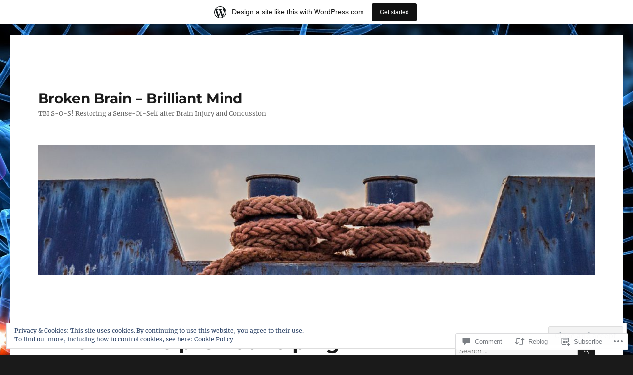

--- FILE ---
content_type: text/html; charset=UTF-8
request_url: https://brokenbrilliant.wordpress.com/2009/06/07/when-tbi-help-is-not-helping/
body_size: 37457
content:
<!DOCTYPE html>
<html lang="en" class="no-js">
<head>
	<meta charset="UTF-8">
	<meta name="viewport" content="width=device-width, initial-scale=1">
	<link rel="profile" href="https://gmpg.org/xfn/11">
		<link rel="pingback" href="https://brokenbrilliant.wordpress.com/xmlrpc.php">
		<script>(function(html){html.className = html.className.replace(/\bno-js\b/,'js')})(document.documentElement);</script>
<title>When TBI help is not helping &#8211; Broken Brain &#8211; Brilliant Mind</title>
<meta name='robots' content='max-image-preview:large' />
<meta name="google-site-verification" content="mzjsa-FZ38MtMwC6kZMSFPaQsz6OhLfCSij8nqR-Rek" />
<link rel='dns-prefetch' href='//s0.wp.com' />
<link rel='dns-prefetch' href='//widgets.wp.com' />
<link rel='dns-prefetch' href='//wordpress.com' />
<link rel='dns-prefetch' href='//af.pubmine.com' />
<link rel="alternate" type="application/rss+xml" title="Broken Brain - Brilliant Mind &raquo; Feed" href="https://brokenbrilliant.wordpress.com/feed/" />
<link rel="alternate" type="application/rss+xml" title="Broken Brain - Brilliant Mind &raquo; Comments Feed" href="https://brokenbrilliant.wordpress.com/comments/feed/" />
<link rel="alternate" type="application/rss+xml" title="Broken Brain - Brilliant Mind &raquo; When TBI help is not&nbsp;helping Comments Feed" href="https://brokenbrilliant.wordpress.com/2009/06/07/when-tbi-help-is-not-helping/feed/" />
	<script type="text/javascript">
		/* <![CDATA[ */
		function addLoadEvent(func) {
			var oldonload = window.onload;
			if (typeof window.onload != 'function') {
				window.onload = func;
			} else {
				window.onload = function () {
					oldonload();
					func();
				}
			}
		}
		/* ]]> */
	</script>
	<link crossorigin='anonymous' rel='stylesheet' id='all-css-0-1' href='/_static/??-eJx9ju0KwjAMRV/IGocy8Yf4LF0XZtePlCWl7u3tRBQ/2J/ATe45BEpShqJgFAhZJZ8HGxlGlKSNe2YIRMvos0cGuWJAJUSewVBIWkBK5We2N0GMW8O8gf/eYvsBhQFzvZKzqLwuIBiS11LdLLPHNcHaYxMukl4lYvlKa0pvHb7Fj/RT7zwNLyDoyaHYOKhOT1Crn5sFvoRzc2yb9rA7tfvxDu6whs0=&cssminify=yes' type='text/css' media='all' />
<style id='wp-emoji-styles-inline-css'>

	img.wp-smiley, img.emoji {
		display: inline !important;
		border: none !important;
		box-shadow: none !important;
		height: 1em !important;
		width: 1em !important;
		margin: 0 0.07em !important;
		vertical-align: -0.1em !important;
		background: none !important;
		padding: 0 !important;
	}
/*# sourceURL=wp-emoji-styles-inline-css */
</style>
<link crossorigin='anonymous' rel='stylesheet' id='all-css-2-1' href='/wp-content/plugins/gutenberg-core/v22.4.0/build/styles/block-library/style.min.css?m=1768935615i&cssminify=yes' type='text/css' media='all' />
<style id='wp-block-library-inline-css'>
.has-text-align-justify {
	text-align:justify;
}
.has-text-align-justify{text-align:justify;}

/*# sourceURL=wp-block-library-inline-css */
</style><style id='global-styles-inline-css'>
:root{--wp--preset--aspect-ratio--square: 1;--wp--preset--aspect-ratio--4-3: 4/3;--wp--preset--aspect-ratio--3-4: 3/4;--wp--preset--aspect-ratio--3-2: 3/2;--wp--preset--aspect-ratio--2-3: 2/3;--wp--preset--aspect-ratio--16-9: 16/9;--wp--preset--aspect-ratio--9-16: 9/16;--wp--preset--color--black: #000000;--wp--preset--color--cyan-bluish-gray: #abb8c3;--wp--preset--color--white: #fff;--wp--preset--color--pale-pink: #f78da7;--wp--preset--color--vivid-red: #cf2e2e;--wp--preset--color--luminous-vivid-orange: #ff6900;--wp--preset--color--luminous-vivid-amber: #fcb900;--wp--preset--color--light-green-cyan: #7bdcb5;--wp--preset--color--vivid-green-cyan: #00d084;--wp--preset--color--pale-cyan-blue: #8ed1fc;--wp--preset--color--vivid-cyan-blue: #0693e3;--wp--preset--color--vivid-purple: #9b51e0;--wp--preset--color--dark-gray: #1a1a1a;--wp--preset--color--medium-gray: #686868;--wp--preset--color--light-gray: #e5e5e5;--wp--preset--color--blue-gray: #4d545c;--wp--preset--color--bright-blue: #007acc;--wp--preset--color--light-blue: #9adffd;--wp--preset--color--dark-brown: #402b30;--wp--preset--color--medium-brown: #774e24;--wp--preset--color--dark-red: #640c1f;--wp--preset--color--bright-red: #ff675f;--wp--preset--color--yellow: #ffef8e;--wp--preset--gradient--vivid-cyan-blue-to-vivid-purple: linear-gradient(135deg,rgb(6,147,227) 0%,rgb(155,81,224) 100%);--wp--preset--gradient--light-green-cyan-to-vivid-green-cyan: linear-gradient(135deg,rgb(122,220,180) 0%,rgb(0,208,130) 100%);--wp--preset--gradient--luminous-vivid-amber-to-luminous-vivid-orange: linear-gradient(135deg,rgb(252,185,0) 0%,rgb(255,105,0) 100%);--wp--preset--gradient--luminous-vivid-orange-to-vivid-red: linear-gradient(135deg,rgb(255,105,0) 0%,rgb(207,46,46) 100%);--wp--preset--gradient--very-light-gray-to-cyan-bluish-gray: linear-gradient(135deg,rgb(238,238,238) 0%,rgb(169,184,195) 100%);--wp--preset--gradient--cool-to-warm-spectrum: linear-gradient(135deg,rgb(74,234,220) 0%,rgb(151,120,209) 20%,rgb(207,42,186) 40%,rgb(238,44,130) 60%,rgb(251,105,98) 80%,rgb(254,248,76) 100%);--wp--preset--gradient--blush-light-purple: linear-gradient(135deg,rgb(255,206,236) 0%,rgb(152,150,240) 100%);--wp--preset--gradient--blush-bordeaux: linear-gradient(135deg,rgb(254,205,165) 0%,rgb(254,45,45) 50%,rgb(107,0,62) 100%);--wp--preset--gradient--luminous-dusk: linear-gradient(135deg,rgb(255,203,112) 0%,rgb(199,81,192) 50%,rgb(65,88,208) 100%);--wp--preset--gradient--pale-ocean: linear-gradient(135deg,rgb(255,245,203) 0%,rgb(182,227,212) 50%,rgb(51,167,181) 100%);--wp--preset--gradient--electric-grass: linear-gradient(135deg,rgb(202,248,128) 0%,rgb(113,206,126) 100%);--wp--preset--gradient--midnight: linear-gradient(135deg,rgb(2,3,129) 0%,rgb(40,116,252) 100%);--wp--preset--font-size--small: 13px;--wp--preset--font-size--medium: 20px;--wp--preset--font-size--large: 36px;--wp--preset--font-size--x-large: 42px;--wp--preset--font-family--albert-sans: 'Albert Sans', sans-serif;--wp--preset--font-family--alegreya: Alegreya, serif;--wp--preset--font-family--arvo: Arvo, serif;--wp--preset--font-family--bodoni-moda: 'Bodoni Moda', serif;--wp--preset--font-family--bricolage-grotesque: 'Bricolage Grotesque', sans-serif;--wp--preset--font-family--cabin: Cabin, sans-serif;--wp--preset--font-family--chivo: Chivo, sans-serif;--wp--preset--font-family--commissioner: Commissioner, sans-serif;--wp--preset--font-family--cormorant: Cormorant, serif;--wp--preset--font-family--courier-prime: 'Courier Prime', monospace;--wp--preset--font-family--crimson-pro: 'Crimson Pro', serif;--wp--preset--font-family--dm-mono: 'DM Mono', monospace;--wp--preset--font-family--dm-sans: 'DM Sans', sans-serif;--wp--preset--font-family--dm-serif-display: 'DM Serif Display', serif;--wp--preset--font-family--domine: Domine, serif;--wp--preset--font-family--eb-garamond: 'EB Garamond', serif;--wp--preset--font-family--epilogue: Epilogue, sans-serif;--wp--preset--font-family--fahkwang: Fahkwang, sans-serif;--wp--preset--font-family--figtree: Figtree, sans-serif;--wp--preset--font-family--fira-sans: 'Fira Sans', sans-serif;--wp--preset--font-family--fjalla-one: 'Fjalla One', sans-serif;--wp--preset--font-family--fraunces: Fraunces, serif;--wp--preset--font-family--gabarito: Gabarito, system-ui;--wp--preset--font-family--ibm-plex-mono: 'IBM Plex Mono', monospace;--wp--preset--font-family--ibm-plex-sans: 'IBM Plex Sans', sans-serif;--wp--preset--font-family--ibarra-real-nova: 'Ibarra Real Nova', serif;--wp--preset--font-family--instrument-serif: 'Instrument Serif', serif;--wp--preset--font-family--inter: Inter, sans-serif;--wp--preset--font-family--josefin-sans: 'Josefin Sans', sans-serif;--wp--preset--font-family--jost: Jost, sans-serif;--wp--preset--font-family--libre-baskerville: 'Libre Baskerville', serif;--wp--preset--font-family--libre-franklin: 'Libre Franklin', sans-serif;--wp--preset--font-family--literata: Literata, serif;--wp--preset--font-family--lora: Lora, serif;--wp--preset--font-family--merriweather: Merriweather, serif;--wp--preset--font-family--montserrat: Montserrat, sans-serif;--wp--preset--font-family--newsreader: Newsreader, serif;--wp--preset--font-family--noto-sans-mono: 'Noto Sans Mono', sans-serif;--wp--preset--font-family--nunito: Nunito, sans-serif;--wp--preset--font-family--open-sans: 'Open Sans', sans-serif;--wp--preset--font-family--overpass: Overpass, sans-serif;--wp--preset--font-family--pt-serif: 'PT Serif', serif;--wp--preset--font-family--petrona: Petrona, serif;--wp--preset--font-family--piazzolla: Piazzolla, serif;--wp--preset--font-family--playfair-display: 'Playfair Display', serif;--wp--preset--font-family--plus-jakarta-sans: 'Plus Jakarta Sans', sans-serif;--wp--preset--font-family--poppins: Poppins, sans-serif;--wp--preset--font-family--raleway: Raleway, sans-serif;--wp--preset--font-family--roboto: Roboto, sans-serif;--wp--preset--font-family--roboto-slab: 'Roboto Slab', serif;--wp--preset--font-family--rubik: Rubik, sans-serif;--wp--preset--font-family--rufina: Rufina, serif;--wp--preset--font-family--sora: Sora, sans-serif;--wp--preset--font-family--source-sans-3: 'Source Sans 3', sans-serif;--wp--preset--font-family--source-serif-4: 'Source Serif 4', serif;--wp--preset--font-family--space-mono: 'Space Mono', monospace;--wp--preset--font-family--syne: Syne, sans-serif;--wp--preset--font-family--texturina: Texturina, serif;--wp--preset--font-family--urbanist: Urbanist, sans-serif;--wp--preset--font-family--work-sans: 'Work Sans', sans-serif;--wp--preset--spacing--20: 0.44rem;--wp--preset--spacing--30: 0.67rem;--wp--preset--spacing--40: 1rem;--wp--preset--spacing--50: 1.5rem;--wp--preset--spacing--60: 2.25rem;--wp--preset--spacing--70: 3.38rem;--wp--preset--spacing--80: 5.06rem;--wp--preset--shadow--natural: 6px 6px 9px rgba(0, 0, 0, 0.2);--wp--preset--shadow--deep: 12px 12px 50px rgba(0, 0, 0, 0.4);--wp--preset--shadow--sharp: 6px 6px 0px rgba(0, 0, 0, 0.2);--wp--preset--shadow--outlined: 6px 6px 0px -3px rgb(255, 255, 255), 6px 6px rgb(0, 0, 0);--wp--preset--shadow--crisp: 6px 6px 0px rgb(0, 0, 0);}:where(body) { margin: 0; }:where(.is-layout-flex){gap: 0.5em;}:where(.is-layout-grid){gap: 0.5em;}body .is-layout-flex{display: flex;}.is-layout-flex{flex-wrap: wrap;align-items: center;}.is-layout-flex > :is(*, div){margin: 0;}body .is-layout-grid{display: grid;}.is-layout-grid > :is(*, div){margin: 0;}body{padding-top: 0px;padding-right: 0px;padding-bottom: 0px;padding-left: 0px;}:root :where(.wp-element-button, .wp-block-button__link){background-color: #32373c;border-width: 0;color: #fff;font-family: inherit;font-size: inherit;font-style: inherit;font-weight: inherit;letter-spacing: inherit;line-height: inherit;padding-top: calc(0.667em + 2px);padding-right: calc(1.333em + 2px);padding-bottom: calc(0.667em + 2px);padding-left: calc(1.333em + 2px);text-decoration: none;text-transform: inherit;}.has-black-color{color: var(--wp--preset--color--black) !important;}.has-cyan-bluish-gray-color{color: var(--wp--preset--color--cyan-bluish-gray) !important;}.has-white-color{color: var(--wp--preset--color--white) !important;}.has-pale-pink-color{color: var(--wp--preset--color--pale-pink) !important;}.has-vivid-red-color{color: var(--wp--preset--color--vivid-red) !important;}.has-luminous-vivid-orange-color{color: var(--wp--preset--color--luminous-vivid-orange) !important;}.has-luminous-vivid-amber-color{color: var(--wp--preset--color--luminous-vivid-amber) !important;}.has-light-green-cyan-color{color: var(--wp--preset--color--light-green-cyan) !important;}.has-vivid-green-cyan-color{color: var(--wp--preset--color--vivid-green-cyan) !important;}.has-pale-cyan-blue-color{color: var(--wp--preset--color--pale-cyan-blue) !important;}.has-vivid-cyan-blue-color{color: var(--wp--preset--color--vivid-cyan-blue) !important;}.has-vivid-purple-color{color: var(--wp--preset--color--vivid-purple) !important;}.has-dark-gray-color{color: var(--wp--preset--color--dark-gray) !important;}.has-medium-gray-color{color: var(--wp--preset--color--medium-gray) !important;}.has-light-gray-color{color: var(--wp--preset--color--light-gray) !important;}.has-blue-gray-color{color: var(--wp--preset--color--blue-gray) !important;}.has-bright-blue-color{color: var(--wp--preset--color--bright-blue) !important;}.has-light-blue-color{color: var(--wp--preset--color--light-blue) !important;}.has-dark-brown-color{color: var(--wp--preset--color--dark-brown) !important;}.has-medium-brown-color{color: var(--wp--preset--color--medium-brown) !important;}.has-dark-red-color{color: var(--wp--preset--color--dark-red) !important;}.has-bright-red-color{color: var(--wp--preset--color--bright-red) !important;}.has-yellow-color{color: var(--wp--preset--color--yellow) !important;}.has-black-background-color{background-color: var(--wp--preset--color--black) !important;}.has-cyan-bluish-gray-background-color{background-color: var(--wp--preset--color--cyan-bluish-gray) !important;}.has-white-background-color{background-color: var(--wp--preset--color--white) !important;}.has-pale-pink-background-color{background-color: var(--wp--preset--color--pale-pink) !important;}.has-vivid-red-background-color{background-color: var(--wp--preset--color--vivid-red) !important;}.has-luminous-vivid-orange-background-color{background-color: var(--wp--preset--color--luminous-vivid-orange) !important;}.has-luminous-vivid-amber-background-color{background-color: var(--wp--preset--color--luminous-vivid-amber) !important;}.has-light-green-cyan-background-color{background-color: var(--wp--preset--color--light-green-cyan) !important;}.has-vivid-green-cyan-background-color{background-color: var(--wp--preset--color--vivid-green-cyan) !important;}.has-pale-cyan-blue-background-color{background-color: var(--wp--preset--color--pale-cyan-blue) !important;}.has-vivid-cyan-blue-background-color{background-color: var(--wp--preset--color--vivid-cyan-blue) !important;}.has-vivid-purple-background-color{background-color: var(--wp--preset--color--vivid-purple) !important;}.has-dark-gray-background-color{background-color: var(--wp--preset--color--dark-gray) !important;}.has-medium-gray-background-color{background-color: var(--wp--preset--color--medium-gray) !important;}.has-light-gray-background-color{background-color: var(--wp--preset--color--light-gray) !important;}.has-blue-gray-background-color{background-color: var(--wp--preset--color--blue-gray) !important;}.has-bright-blue-background-color{background-color: var(--wp--preset--color--bright-blue) !important;}.has-light-blue-background-color{background-color: var(--wp--preset--color--light-blue) !important;}.has-dark-brown-background-color{background-color: var(--wp--preset--color--dark-brown) !important;}.has-medium-brown-background-color{background-color: var(--wp--preset--color--medium-brown) !important;}.has-dark-red-background-color{background-color: var(--wp--preset--color--dark-red) !important;}.has-bright-red-background-color{background-color: var(--wp--preset--color--bright-red) !important;}.has-yellow-background-color{background-color: var(--wp--preset--color--yellow) !important;}.has-black-border-color{border-color: var(--wp--preset--color--black) !important;}.has-cyan-bluish-gray-border-color{border-color: var(--wp--preset--color--cyan-bluish-gray) !important;}.has-white-border-color{border-color: var(--wp--preset--color--white) !important;}.has-pale-pink-border-color{border-color: var(--wp--preset--color--pale-pink) !important;}.has-vivid-red-border-color{border-color: var(--wp--preset--color--vivid-red) !important;}.has-luminous-vivid-orange-border-color{border-color: var(--wp--preset--color--luminous-vivid-orange) !important;}.has-luminous-vivid-amber-border-color{border-color: var(--wp--preset--color--luminous-vivid-amber) !important;}.has-light-green-cyan-border-color{border-color: var(--wp--preset--color--light-green-cyan) !important;}.has-vivid-green-cyan-border-color{border-color: var(--wp--preset--color--vivid-green-cyan) !important;}.has-pale-cyan-blue-border-color{border-color: var(--wp--preset--color--pale-cyan-blue) !important;}.has-vivid-cyan-blue-border-color{border-color: var(--wp--preset--color--vivid-cyan-blue) !important;}.has-vivid-purple-border-color{border-color: var(--wp--preset--color--vivid-purple) !important;}.has-dark-gray-border-color{border-color: var(--wp--preset--color--dark-gray) !important;}.has-medium-gray-border-color{border-color: var(--wp--preset--color--medium-gray) !important;}.has-light-gray-border-color{border-color: var(--wp--preset--color--light-gray) !important;}.has-blue-gray-border-color{border-color: var(--wp--preset--color--blue-gray) !important;}.has-bright-blue-border-color{border-color: var(--wp--preset--color--bright-blue) !important;}.has-light-blue-border-color{border-color: var(--wp--preset--color--light-blue) !important;}.has-dark-brown-border-color{border-color: var(--wp--preset--color--dark-brown) !important;}.has-medium-brown-border-color{border-color: var(--wp--preset--color--medium-brown) !important;}.has-dark-red-border-color{border-color: var(--wp--preset--color--dark-red) !important;}.has-bright-red-border-color{border-color: var(--wp--preset--color--bright-red) !important;}.has-yellow-border-color{border-color: var(--wp--preset--color--yellow) !important;}.has-vivid-cyan-blue-to-vivid-purple-gradient-background{background: var(--wp--preset--gradient--vivid-cyan-blue-to-vivid-purple) !important;}.has-light-green-cyan-to-vivid-green-cyan-gradient-background{background: var(--wp--preset--gradient--light-green-cyan-to-vivid-green-cyan) !important;}.has-luminous-vivid-amber-to-luminous-vivid-orange-gradient-background{background: var(--wp--preset--gradient--luminous-vivid-amber-to-luminous-vivid-orange) !important;}.has-luminous-vivid-orange-to-vivid-red-gradient-background{background: var(--wp--preset--gradient--luminous-vivid-orange-to-vivid-red) !important;}.has-very-light-gray-to-cyan-bluish-gray-gradient-background{background: var(--wp--preset--gradient--very-light-gray-to-cyan-bluish-gray) !important;}.has-cool-to-warm-spectrum-gradient-background{background: var(--wp--preset--gradient--cool-to-warm-spectrum) !important;}.has-blush-light-purple-gradient-background{background: var(--wp--preset--gradient--blush-light-purple) !important;}.has-blush-bordeaux-gradient-background{background: var(--wp--preset--gradient--blush-bordeaux) !important;}.has-luminous-dusk-gradient-background{background: var(--wp--preset--gradient--luminous-dusk) !important;}.has-pale-ocean-gradient-background{background: var(--wp--preset--gradient--pale-ocean) !important;}.has-electric-grass-gradient-background{background: var(--wp--preset--gradient--electric-grass) !important;}.has-midnight-gradient-background{background: var(--wp--preset--gradient--midnight) !important;}.has-small-font-size{font-size: var(--wp--preset--font-size--small) !important;}.has-medium-font-size{font-size: var(--wp--preset--font-size--medium) !important;}.has-large-font-size{font-size: var(--wp--preset--font-size--large) !important;}.has-x-large-font-size{font-size: var(--wp--preset--font-size--x-large) !important;}.has-albert-sans-font-family{font-family: var(--wp--preset--font-family--albert-sans) !important;}.has-alegreya-font-family{font-family: var(--wp--preset--font-family--alegreya) !important;}.has-arvo-font-family{font-family: var(--wp--preset--font-family--arvo) !important;}.has-bodoni-moda-font-family{font-family: var(--wp--preset--font-family--bodoni-moda) !important;}.has-bricolage-grotesque-font-family{font-family: var(--wp--preset--font-family--bricolage-grotesque) !important;}.has-cabin-font-family{font-family: var(--wp--preset--font-family--cabin) !important;}.has-chivo-font-family{font-family: var(--wp--preset--font-family--chivo) !important;}.has-commissioner-font-family{font-family: var(--wp--preset--font-family--commissioner) !important;}.has-cormorant-font-family{font-family: var(--wp--preset--font-family--cormorant) !important;}.has-courier-prime-font-family{font-family: var(--wp--preset--font-family--courier-prime) !important;}.has-crimson-pro-font-family{font-family: var(--wp--preset--font-family--crimson-pro) !important;}.has-dm-mono-font-family{font-family: var(--wp--preset--font-family--dm-mono) !important;}.has-dm-sans-font-family{font-family: var(--wp--preset--font-family--dm-sans) !important;}.has-dm-serif-display-font-family{font-family: var(--wp--preset--font-family--dm-serif-display) !important;}.has-domine-font-family{font-family: var(--wp--preset--font-family--domine) !important;}.has-eb-garamond-font-family{font-family: var(--wp--preset--font-family--eb-garamond) !important;}.has-epilogue-font-family{font-family: var(--wp--preset--font-family--epilogue) !important;}.has-fahkwang-font-family{font-family: var(--wp--preset--font-family--fahkwang) !important;}.has-figtree-font-family{font-family: var(--wp--preset--font-family--figtree) !important;}.has-fira-sans-font-family{font-family: var(--wp--preset--font-family--fira-sans) !important;}.has-fjalla-one-font-family{font-family: var(--wp--preset--font-family--fjalla-one) !important;}.has-fraunces-font-family{font-family: var(--wp--preset--font-family--fraunces) !important;}.has-gabarito-font-family{font-family: var(--wp--preset--font-family--gabarito) !important;}.has-ibm-plex-mono-font-family{font-family: var(--wp--preset--font-family--ibm-plex-mono) !important;}.has-ibm-plex-sans-font-family{font-family: var(--wp--preset--font-family--ibm-plex-sans) !important;}.has-ibarra-real-nova-font-family{font-family: var(--wp--preset--font-family--ibarra-real-nova) !important;}.has-instrument-serif-font-family{font-family: var(--wp--preset--font-family--instrument-serif) !important;}.has-inter-font-family{font-family: var(--wp--preset--font-family--inter) !important;}.has-josefin-sans-font-family{font-family: var(--wp--preset--font-family--josefin-sans) !important;}.has-jost-font-family{font-family: var(--wp--preset--font-family--jost) !important;}.has-libre-baskerville-font-family{font-family: var(--wp--preset--font-family--libre-baskerville) !important;}.has-libre-franklin-font-family{font-family: var(--wp--preset--font-family--libre-franklin) !important;}.has-literata-font-family{font-family: var(--wp--preset--font-family--literata) !important;}.has-lora-font-family{font-family: var(--wp--preset--font-family--lora) !important;}.has-merriweather-font-family{font-family: var(--wp--preset--font-family--merriweather) !important;}.has-montserrat-font-family{font-family: var(--wp--preset--font-family--montserrat) !important;}.has-newsreader-font-family{font-family: var(--wp--preset--font-family--newsreader) !important;}.has-noto-sans-mono-font-family{font-family: var(--wp--preset--font-family--noto-sans-mono) !important;}.has-nunito-font-family{font-family: var(--wp--preset--font-family--nunito) !important;}.has-open-sans-font-family{font-family: var(--wp--preset--font-family--open-sans) !important;}.has-overpass-font-family{font-family: var(--wp--preset--font-family--overpass) !important;}.has-pt-serif-font-family{font-family: var(--wp--preset--font-family--pt-serif) !important;}.has-petrona-font-family{font-family: var(--wp--preset--font-family--petrona) !important;}.has-piazzolla-font-family{font-family: var(--wp--preset--font-family--piazzolla) !important;}.has-playfair-display-font-family{font-family: var(--wp--preset--font-family--playfair-display) !important;}.has-plus-jakarta-sans-font-family{font-family: var(--wp--preset--font-family--plus-jakarta-sans) !important;}.has-poppins-font-family{font-family: var(--wp--preset--font-family--poppins) !important;}.has-raleway-font-family{font-family: var(--wp--preset--font-family--raleway) !important;}.has-roboto-font-family{font-family: var(--wp--preset--font-family--roboto) !important;}.has-roboto-slab-font-family{font-family: var(--wp--preset--font-family--roboto-slab) !important;}.has-rubik-font-family{font-family: var(--wp--preset--font-family--rubik) !important;}.has-rufina-font-family{font-family: var(--wp--preset--font-family--rufina) !important;}.has-sora-font-family{font-family: var(--wp--preset--font-family--sora) !important;}.has-source-sans-3-font-family{font-family: var(--wp--preset--font-family--source-sans-3) !important;}.has-source-serif-4-font-family{font-family: var(--wp--preset--font-family--source-serif-4) !important;}.has-space-mono-font-family{font-family: var(--wp--preset--font-family--space-mono) !important;}.has-syne-font-family{font-family: var(--wp--preset--font-family--syne) !important;}.has-texturina-font-family{font-family: var(--wp--preset--font-family--texturina) !important;}.has-urbanist-font-family{font-family: var(--wp--preset--font-family--urbanist) !important;}.has-work-sans-font-family{font-family: var(--wp--preset--font-family--work-sans) !important;}
/*# sourceURL=global-styles-inline-css */
</style>

<style id='classic-theme-styles-inline-css'>
.wp-block-button__link{background-color:#32373c;border-radius:9999px;box-shadow:none;color:#fff;font-size:1.125em;padding:calc(.667em + 2px) calc(1.333em + 2px);text-decoration:none}.wp-block-file__button{background:#32373c;color:#fff}.wp-block-accordion-heading{margin:0}.wp-block-accordion-heading__toggle{background-color:inherit!important;color:inherit!important}.wp-block-accordion-heading__toggle:not(:focus-visible){outline:none}.wp-block-accordion-heading__toggle:focus,.wp-block-accordion-heading__toggle:hover{background-color:inherit!important;border:none;box-shadow:none;color:inherit;padding:var(--wp--preset--spacing--20,1em) 0;text-decoration:none}.wp-block-accordion-heading__toggle:focus-visible{outline:auto;outline-offset:0}
/*# sourceURL=/wp-content/plugins/gutenberg-core/v22.4.0/build/styles/block-library/classic.min.css */
</style>
<link crossorigin='anonymous' rel='stylesheet' id='all-css-4-1' href='/_static/??-eJx9j9sOwjAIhl/[base64]&cssminify=yes' type='text/css' media='all' />
<link rel='stylesheet' id='verbum-gutenberg-css-css' href='https://widgets.wp.com/verbum-block-editor/block-editor.css?ver=1738686361' media='all' />
<link crossorigin='anonymous' rel='stylesheet' id='all-css-6-1' href='/_static/??-eJyNkNEOwiAMRX9IbNSZ+WL8FMNInWxQCHSZ+3uLM2ZRH/bWe7i9vQHGqEwgRmLwg4puaC1lMMF7QcrZHkXlL7IVsgELFNjKdv4M88Mik+/oJSEODfAoYMr2wYgENzFk8JiSHVGLLZXjWfnChWqetaWSG5xm/RO+KNwhR236twYfAsFVdqFFwjSX/Duub5x5crjeXj6tccH0rxMXf97Vx8P+VNW7qnsCoUWOsg==&cssminify=yes' type='text/css' media='all' />
<link crossorigin='anonymous' rel='stylesheet' id='all-css-12-1' href='/_static/??-eJx9jtEOwiAMRX9IrESX+GL8lkE6himUQJHt72XGRH3ZW09zbu6FlpTlKBgFZMaABVI1IK0/1uIXQYxgS4EiK6FqyXI4dj7ATzBUlag6H7tWTbHZJ/HcaWIibnv+zE/MylRjCD8le3pGQ+z66d6jvrgXcsiK2I7bpj9QE40+b9F7uOlBX4bTWevr4wXbUGgz&cssminify=yes' type='text/css' media='all' />
<style id='jetpack-global-styles-frontend-style-inline-css'>
:root { --font-headings: unset; --font-base: unset; --font-headings-default: -apple-system,BlinkMacSystemFont,"Segoe UI",Roboto,Oxygen-Sans,Ubuntu,Cantarell,"Helvetica Neue",sans-serif; --font-base-default: -apple-system,BlinkMacSystemFont,"Segoe UI",Roboto,Oxygen-Sans,Ubuntu,Cantarell,"Helvetica Neue",sans-serif;}
/*# sourceURL=jetpack-global-styles-frontend-style-inline-css */
</style>
<link crossorigin='anonymous' rel='stylesheet' id='all-css-14-1' href='/_static/??-eJyNjtEKwjAMRX/IGKaV+SJ+inRt7TLTZiwdw793k72oIHsJ90BybnDqwUkuIRdMI/Q8RsqKXSi9dY+VMYksw48cFLW1Q/DW++c7Uo57p7rD7aYbZYcqjiwDSxT9gB9baUOae1uDkaWx/K9uIh9DUZxX1gxxIA82e2DSsuW2md9QILgLs0xfuAiu6VLVp+PhbOrKdC9/Ong1&cssminify=yes' type='text/css' media='all' />
<script id="jetpack_related-posts-js-extra">
var related_posts_js_options = {"post_heading":"h4"};
//# sourceURL=jetpack_related-posts-js-extra
</script>
<script id="wpcom-actionbar-placeholder-js-extra">
var actionbardata = {"siteID":"2419233","postID":"973","siteURL":"https://brokenbrilliant.wordpress.com","xhrURL":"https://brokenbrilliant.wordpress.com/wp-admin/admin-ajax.php","nonce":"599d797d32","isLoggedIn":"","statusMessage":"","subsEmailDefault":"instantly","proxyScriptUrl":"https://s0.wp.com/wp-content/js/wpcom-proxy-request.js?m=1513050504i&amp;ver=20211021","shortlink":"https://wp.me/pa9lT-fH","i18n":{"followedText":"New posts from this site will now appear in your \u003Ca href=\"https://wordpress.com/reader\"\u003EReader\u003C/a\u003E","foldBar":"Collapse this bar","unfoldBar":"Expand this bar","shortLinkCopied":"Shortlink copied to clipboard."}};
//# sourceURL=wpcom-actionbar-placeholder-js-extra
</script>
<script id="jetpack-mu-wpcom-settings-js-before">
var JETPACK_MU_WPCOM_SETTINGS = {"assetsUrl":"https://s0.wp.com/wp-content/mu-plugins/jetpack-mu-wpcom-plugin/moon/jetpack_vendor/automattic/jetpack-mu-wpcom/src/build/"};
//# sourceURL=jetpack-mu-wpcom-settings-js-before
</script>
<script crossorigin='anonymous' type='text/javascript'  src='/_static/??-eJx9jlFOAzEMRC9E6rLSwhfiKGiTmG2CE1ux021v3xSBKEXiyx573mhgExe4GlaD0p1QX1NVyGiyhI8vDYW5wluqAXxPFKEhLYbRCavpb7Urqe6yPsBNcB4eMieNT+f7nx2woIJ0D7aNw1nTyRDrFTpYofkeuGmp3WtoSSzxUO9MxNs/9i3FFUff/L0634u4Y8I/lCdefzhucYnqAi2q+MmHInCcrsNVrm6N0kbEa3l5fJ7n/f5pmuZ8AZGlgXE='></script>
<script id="rlt-proxy-js-after">
	rltInitialize( {"token":null,"iframeOrigins":["https:\/\/widgets.wp.com"]} );
//# sourceURL=rlt-proxy-js-after
</script>
<link rel="EditURI" type="application/rsd+xml" title="RSD" href="https://brokenbrilliant.wordpress.com/xmlrpc.php?rsd" />
<meta name="generator" content="WordPress.com" />
<link rel="canonical" href="https://brokenbrilliant.wordpress.com/2009/06/07/when-tbi-help-is-not-helping/" />
<link rel='shortlink' href='https://wp.me/pa9lT-fH' />
<link rel="alternate" type="application/json+oembed" href="https://public-api.wordpress.com/oembed/?format=json&amp;url=https%3A%2F%2Fbrokenbrilliant.wordpress.com%2F2009%2F06%2F07%2Fwhen-tbi-help-is-not-helping%2F&amp;for=wpcom-auto-discovery" /><link rel="alternate" type="application/xml+oembed" href="https://public-api.wordpress.com/oembed/?format=xml&amp;url=https%3A%2F%2Fbrokenbrilliant.wordpress.com%2F2009%2F06%2F07%2Fwhen-tbi-help-is-not-helping%2F&amp;for=wpcom-auto-discovery" />
<!-- Jetpack Open Graph Tags -->
<meta property="og:type" content="article" />
<meta property="og:title" content="When TBI help is not helping" />
<meta property="og:url" content="https://brokenbrilliant.wordpress.com/2009/06/07/when-tbi-help-is-not-helping/" />
<meta property="og:description" content="I&#8217;ve been thinking a lot, lately, about how I never got any diagnosis, rehab or therapy help for my MTBI&#8217;s (until the past year or so), and how that has affected my life. I&#8217;ve bee…" />
<meta property="article:published_time" content="2009-06-07T15:33:35+00:00" />
<meta property="article:modified_time" content="2009-09-05T12:19:08+00:00" />
<meta property="og:site_name" content="Broken Brain - Brilliant Mind" />
<meta property="og:image" content="https://secure.gravatar.com/blavatar/8144cd8dfa122da207deaf6a15a9c914e9d1ef3e0323698574cee0213d795a39?s=200&#038;ts=1769217073" />
<meta property="og:image:width" content="200" />
<meta property="og:image:height" content="200" />
<meta property="og:image:alt" content="" />
<meta property="og:locale" content="en_US" />
<meta property="fb:app_id" content="249643311490" />
<meta property="article:publisher" content="https://www.facebook.com/WordPresscom" />
<meta name="twitter:creator" content="@brokenbrilliant" />
<meta name="twitter:site" content="@brokenbrilliant" />
<meta name="twitter:text:title" content="When TBI help is not&nbsp;helping" />
<meta name="twitter:image" content="https://secure.gravatar.com/blavatar/8144cd8dfa122da207deaf6a15a9c914e9d1ef3e0323698574cee0213d795a39?s=240" />
<meta name="twitter:card" content="summary" />

<!-- End Jetpack Open Graph Tags -->
<link rel="shortcut icon" type="image/x-icon" href="https://secure.gravatar.com/blavatar/8144cd8dfa122da207deaf6a15a9c914e9d1ef3e0323698574cee0213d795a39?s=32" sizes="16x16" />
<link rel="icon" type="image/x-icon" href="https://secure.gravatar.com/blavatar/8144cd8dfa122da207deaf6a15a9c914e9d1ef3e0323698574cee0213d795a39?s=32" sizes="16x16" />
<link rel="apple-touch-icon" href="https://secure.gravatar.com/blavatar/8144cd8dfa122da207deaf6a15a9c914e9d1ef3e0323698574cee0213d795a39?s=114" />
<link rel='openid.server' href='https://brokenbrilliant.wordpress.com/?openidserver=1' />
<link rel='openid.delegate' href='https://brokenbrilliant.wordpress.com/' />
<link rel="search" type="application/opensearchdescription+xml" href="https://brokenbrilliant.wordpress.com/osd.xml" title="Broken Brain - Brilliant Mind" />
<link rel="search" type="application/opensearchdescription+xml" href="https://s1.wp.com/opensearch.xml" title="WordPress.com" />
		<style type="text/css">
			.recentcomments a {
				display: inline !important;
				padding: 0 !important;
				margin: 0 !important;
			}

			table.recentcommentsavatartop img.avatar, table.recentcommentsavatarend img.avatar {
				border: 0px;
				margin: 0;
			}

			table.recentcommentsavatartop a, table.recentcommentsavatarend a {
				border: 0px !important;
				background-color: transparent !important;
			}

			td.recentcommentsavatarend, td.recentcommentsavatartop {
				padding: 0px 0px 1px 0px;
				margin: 0px;
			}

			td.recentcommentstextend {
				border: none !important;
				padding: 0px 0px 2px 10px;
			}

			.rtl td.recentcommentstextend {
				padding: 0px 10px 2px 0px;
			}

			td.recentcommentstexttop {
				border: none;
				padding: 0px 0px 0px 10px;
			}

			.rtl td.recentcommentstexttop {
				padding: 0px 10px 0px 0px;
			}
		</style>
		<meta name="description" content="I&#039;ve been thinking a lot, lately, about how I never got any diagnosis, rehab or therapy help for my MTBI&#039;s (until the past year or so), and how that has affected my life. I&#039;ve been seeing a therapist who is a neuropsychologist, as well as a diagnostic neuropsychologist who has helped me understand a great&hellip;" />
<style id="custom-background-css">
body.custom-background { background-image: url("https://brokenbrilliant.files.wordpress.com/2015/02/brain-synapse-wallpaper.jpg"); background-position: left top; background-size: auto; background-repeat: repeat; background-attachment: scroll; }
</style>
	<script>
var wa_client = {}; wa_client.cmd = []; wa_client.config = { 'blog_id': 2419233, 'blog_language': 'en', 'is_wordads': false, 'hosting_type': 0, 'afp_account_id': null, 'afp_host_id': 5038568878849053, 'theme': 'pub/twentysixteen', '_': { 'title': 'Advertisement', 'privacy_settings': 'Privacy Settings' }, 'formats': [ 'inline', 'belowpost', 'bottom_sticky', 'sidebar_sticky_right', 'sidebar', 'gutenberg_rectangle', 'gutenberg_leaderboard', 'gutenberg_mobile_leaderboard', 'gutenberg_skyscraper' ] };
</script>
		<script type="text/javascript">

			window.doNotSellCallback = function() {

				var linkElements = [
					'a[href="https://wordpress.com/?ref=footer_blog"]',
					'a[href="https://wordpress.com/?ref=footer_website"]',
					'a[href="https://wordpress.com/?ref=vertical_footer"]',
					'a[href^="https://wordpress.com/?ref=footer_segment_"]',
				].join(',');

				var dnsLink = document.createElement( 'a' );
				dnsLink.href = 'https://wordpress.com/advertising-program-optout/';
				dnsLink.classList.add( 'do-not-sell-link' );
				dnsLink.rel = 'nofollow';
				dnsLink.style.marginLeft = '0.5em';
				dnsLink.textContent = 'Do Not Sell or Share My Personal Information';

				var creditLinks = document.querySelectorAll( linkElements );

				if ( 0 === creditLinks.length ) {
					return false;
				}

				Array.prototype.forEach.call( creditLinks, function( el ) {
					el.insertAdjacentElement( 'afterend', dnsLink );
				});

				return true;
			};

		</script>
		<script type="text/javascript">
	window.google_analytics_uacct = "UA-52447-2";
</script>

<script type="text/javascript">
	var _gaq = _gaq || [];
	_gaq.push(['_setAccount', 'UA-52447-2']);
	_gaq.push(['_gat._anonymizeIp']);
	_gaq.push(['_setDomainName', 'wordpress.com']);
	_gaq.push(['_initData']);
	_gaq.push(['_trackPageview']);

	(function() {
		var ga = document.createElement('script'); ga.type = 'text/javascript'; ga.async = true;
		ga.src = ('https:' == document.location.protocol ? 'https://ssl' : 'http://www') + '.google-analytics.com/ga.js';
		(document.getElementsByTagName('head')[0] || document.getElementsByTagName('body')[0]).appendChild(ga);
	})();
</script>
<link crossorigin='anonymous' rel='stylesheet' id='all-css-6-3' href='/wp-content/mu-plugins/jetpack-plugin/moon/_inc/build/subscriptions/subscriptions.min.css?m=1753976312i&cssminify=yes' type='text/css' media='all' />
</head>

<body class="wp-singular post-template-default single single-post postid-973 single-format-standard custom-background wp-embed-responsive wp-theme-pubtwentysixteen customizer-styles-applied custom-background-image jetpack-reblog-enabled has-marketing-bar has-marketing-bar-theme-twenty-sixteen">
<div id="page" class="site">
	<div class="site-inner">
		<a class="skip-link screen-reader-text" href="#content">
			Skip to content		</a>

		<header id="masthead" class="site-header">
			<div class="site-header-main">
				<div class="site-branding">
					<a href="https://brokenbrilliant.wordpress.com/" class="site-logo-link" rel="home" itemprop="url"></a>
											<p class="site-title"><a href="https://brokenbrilliant.wordpress.com/" rel="home">Broken Brain &#8211; Brilliant Mind</a></p>
												<p class="site-description">TBI S-O-S! Restoring a Sense-Of-Self after Brain Injury and Concussion</p>
									</div><!-- .site-branding -->

							</div><!-- .site-header-main -->

											<div class="header-image">
					<a href="https://brokenbrilliant.wordpress.com/" rel="home">
						<img src="https://brokenbrilliant.wordpress.com/wp-content/uploads/2017/11/cropped-ropes-tied-on-seawall.jpg" srcset="" sizes="" width="1200" height="280" alt="Broken Brain &#8211; Brilliant Mind">
					</a>
				</div><!-- .header-image -->
					</header><!-- .site-header -->

		<div id="content" class="site-content">

<div id="primary" class="content-area">
	<main id="main" class="site-main">
		
<article id="post-973" class="post-973 post type-post status-publish format-standard hentry category-brain category-brain-injury category-concussion category-coping-strategies category-head-injury category-head-trauma category-life category-mental-health category-mild-traumatic-brain-injury category-mtbi category-neuroplasticity category-neuropsychological-effects-of-tbi category-neuroscience category-personal-experiences-with-tbi category-tbi category-tbi-education category-tbi-rehab category-tbi-symptoms category-trauma category-traumatic-brain-injury category-writing tag-brain tag-brain-damage tag-brain-injury tag-brain-injury-rehab tag-cognitive-rehabilitation tag-cognitive-behavioral-issues tag-concussion tag-coping-strategies tag-education tag-family-issues tag-head-injury tag-head-trauma tag-inspiration tag-life tag-mental-health tag-mild-tbi tag-mild-traumatic-brain-injury tag-motivation tag-motivation-and-inspiration tag-mtbi tag-neuroplasticity tag-neuropsychological-effects-of-tbi tag-pep-talk tag-personal-experiences-with-tbi tag-personal-growth tag-positive-thinking tag-psychology tag-rehabilitation tag-social-issues tag-support-groups tag-tbi tag-tbi-education tag-tbi-rehabilitation tag-tbi-survivor tag-tbi-symptoms tag-thoughts tag-trauma tag-traumatic-brain-injury tag-writing">
	<header class="entry-header">
		<h1 class="entry-title">When TBI help is not&nbsp;helping</h1>	</header><!-- .entry-header -->

	
	
	<div class="entry-content">
		<p>I&#8217;ve been thinking a lot, lately, about how I never got any diagnosis, rehab or therapy help for my MTBI&#8217;s (until the past year or so), and how that has affected my life. I&#8217;ve been seeing a therapist who is a neuropsychologist, as well as a diagnostic neuropsychologist who has helped me understand a great deal more about how my TBIs have affected not only my brain by the rest of my life, as well. And it&#8217;s great to be getting this help &#8212; and to be able to talk to friends and family members about my TBIs in ways that are helpful and actually informed.</p>
<p>But I have to wonder if maybe one of the reasons I&#8217;ve been able to function as well as I have (in certain ways) is because I&#8217;ve gotten next to no &#8220;TBI help&#8221; from people in my life. Nobody ever recognized (as far as I could tell) that being knocked out, falling down stairs, and/or being hit on the head a bunch of times, could have as big an impact on my cognitive and behavioral expressions as it did. Nobody ever approached me as someone with special needs who needed special attention, and whose needs should be accommodated.</p>
<p>To be clear, I had <em>a lot </em>of problems when I was a kid. The falls and sports concussions and the attack that knocked me out when I was eight appear to have skewed my behavior to the extreme, and I was pretty tough to handle at times. But all through my childhood, difficult as it was, I was never cognizant of having &#8220;problems&#8221;. I thought it was everyone else who had the problems, not me. I didn&#8217;t perceive myself as being different &#8212; in part because my parents never treated me like I was different, just difficult&#8230; in part because I think my perception was so anosognosic (I had no clue that I had no clue what was going on) that I couldn&#8217;t self-assess and self-regulate <strong>at all</strong>.</p>
<p>Granted, it&#8217;s no fun growing up being told that you&#8217;re lazy and a bad seed and that you&#8217;re just not trying hard enough.  It&#8217;s no fun having all the authority figures in your life yell at you, make fun of you, chastise you in public, discipline you, and generally hound you to do things you have a really hard time doing (if you can do them at all). But all the messages from my childhood that I internalized that took a toll on my self-esteem, as an adult, I can nowadays reason my way past them and reverse their impact simply by understanding that <strong>they just weren&#8217;t true</strong>.</p>
<p>Now, if I had grown up with the belief that I was damaged, broken, deficient&#8230; and that there was nothing to be done about it, other than compensate and make concessions and get special treatment from the powers that be, I think that might have taken an even greater toll on me. Because it would have been true. Irrefutable. Definitive. Sort of. I could totally see myself falling into this state of resignation over my broken brain and just never having any hope of building a real life for myself. I might have given up and become even more marginal than I was &#8212; not because the rest of the world didn&#8217;t understand me and my mind was having trouble wrapping itself around its difficulties, but because my spirit would have probably been broken, and I would have ushered myself to the margins and just been glad for what little I could get from life&#8230; hiding in the corner and sneaking out when no one was looking to gather crumbs that fell off the proverbial table.</p>
<p>I think, too, never having an explanation for why everything was so damned difficult for me all the time, actually helped me. It didn&#8217;t give me a reason to quit trying. All around me, throughout my life, people with expectations were giving up on me. Parents. Teachers. Grandparents. Aunts and uncles. Neighbors. Cousins. Just about anyone who had expectations of me had them dashed in short order. No matter how hard I tried, I just couldn&#8217;t seem to get it right. But I didn&#8217;t have a reason to stop trying. I was never told, &#8220;You&#8217;ve been injured &#8212; permanently &#8212; so why bother?&#8221; I was never &#8220;reassured&#8221; that it was okay to fail. I was encouraged to go easy by some people who lost faith in me, but I never gave up on myself, and I never lost faith that somehow, some way, I would figure out how to get done what I set out to do.</p>
<p>I just wasn&#8217;t giving up. I didn&#8217;t have any tools given to me, that I can recall, other than try-try-again, and I had to come up with a lot of systems of my own, but I did try-try-again and I did come up with systems. And somehow, some way, I did manage to build a pretty impressive life &#8212; and resume &#8212; in the process.  It&#8217;s been a long, tough row to hoe, and I&#8217;ve been knocked down more often than I care to think about, without people offering me a hand up. But you know what? I can bounce. That&#8217;s what I do. I bounce. I&#8217;m like one of those Weebles. I wobble, but I don&#8217;t fall down &#8212; permanently. Sure, my self-esteem is for crap, a lot of times, and I automatically disqualify myself from activities I messed up as a kid, which I could probably do now that I&#8217;m grown. But I&#8217;ve figured out how to keep moving, keep progressing, keep advancing&#8230; even in the total, utter absence of self-esteeem.</p>
<p>Surprisingly (compared to what I hear said all the time), you don&#8217;t actually <strong>require </strong>ironclad self-esteem to get stuff done in the world. In some ways, having severe self-doubts and low self-regard can keep you honest and working hard.</p>
<p>Now, I would imagine that TBI folks who receive formal rehab and are given tools to use to get by in life <em>may </em>have a more pronounced sense of ability because they receive guidance and training and rehab therapy that is meant to reassure them that they can do what they set out to do, and is designed to return them to functionality. And when they bump up against the upper limits of their capabilities, it may come as a surprise. I think that would be even more upsetting for me than not realizing you have problems, and encountering problems, time after time. I think that would eventually take a huge toll on my spirit. I would think, <em>I&#8217;ve been shown strategies and given tools. Why aren&#8217;t they working? What&#8217;s wrong with me? Am I really that messed up? Why am I not getting better?</em></p>
<p>I wouldn&#8217;t know exactly what it&#8217;s like, because I&#8217;ve never had real rehab or occupational/speech therapy. But if I <strong>were </strong>getting rehab therapy, I would probably be inclined to push the envelope of my abilities, and I&#8217;d probably fall flat or run out of steam over and over and over again &#8212; <strong>and</strong> be really pissed off that things got mucked up. <em>I should be rehabbed, right? </em>That&#8217;s just me. I don&#8217;t know if others experience that, as well, but knowing myself and my tendencies, that&#8217;s probably where I&#8217;d be.</p>
<p>Another thing that I think might happen with people who get rehab and whose friends and families know about their head injury, is that they get moral support and encouragement from their various relationships, but when they muck up, they get that subtle (and often unarticulated) message that it&#8217;s okay for them to be less functional than they&#8217;d like to be, &#8217;cause they&#8217;re brain-injured. So, they shouldn&#8217;t feel so bad about it. And maybe they shouldn&#8217;t try so hard&#8230; maybe they should just accept themselves as they are and settle into the kind of life that has been given them, rather than the kind of life they want to create.</p>
<p>I notice that happening in my immediate circle, where people close to me who know about my head injuries are trying to be loving and gentle, but they end up.. well, &#8220;emasculating&#8221; me in the process of my &#8220;journey towards wholeness&#8221;. I mean, it&#8217;s all very well and good for them to care enough about me to reassure me that I&#8217;m still a good person who has value, but it&#8217;s not helpful for me for them to downplay the importance of trying to do my best. It&#8217;s not helpful for me to have expectations lowered, and accept failure as a given. I&#8217;m still a work in progress, and there&#8217;s no telling how far I can go in life, given the right tools, the right approach, the right form, the right level of effort. But all too often, my circle of supportive friends and family seem to settle for accepting me as I am, which also includes accepting my screw-ups as being okay.</p>
<p>I wish they wouldn&#8217;t do that. I&#8217;ve got to have a talk with them about what I <strong>would </strong>like them to do.</p>
<p>For me, so much of doing well in life is not so much about innate ability, as it is about spirit and determination to develop what ability I have into something more. I think that&#8217;s something people lose sight of &#8212; especially later in life when full-grown adults (like me &#8212; I&#8217;ve got a birthday coming up, and I&#8217;m getting closer to 50 than 40 &#8212; when did <em><strong>that</strong></em><strong> </strong>happen?) &#8212; are starting to wind down a lot of their activities and/or they&#8217;re accustomed to working with a set of abilities that they&#8217;ve honed over the years, but haven&#8217;t really worked at keeping up. And they figure they can just draw on what they&#8217;ve accumulated in the past.</p>
<p>For me, no matter how old I am or how much older I&#8217;m getting (and I&#8217;m damned lucky to be getting older, lest I forget how many close calls I&#8217;ve had in the past), I am not in a position where I can just slack off and accept things for what they are. If the rest of the world wants to retire and fade away, I&#8217;m not going to stop them. If the rest of my peers are going to quit improving and honing their abilities and making as much as they can of what talents and interests they have, I&#8217;m not going to stand in their way. But for me, I have to keep moving, keep improving, keep at it. And I have to not take any of my &#8220;innate&#8221; abilities for granted.</p>
<p>Doing that is inviting disaster.</p>
<p>That being said, I really think people need to be reminded that <em>none </em>of us has any guarantees in life, and freedom is never free. It&#8217;s entirely up to us, what we choose to do with our talents and interests and abilities, as well as our injuries and setbacks. Just because you have experienced an injury does <strong>not </strong>mean you&#8217;re any less able to improve than anyone else. Or that you are entitled to work any less hard. If anything, you have to work harder &#8212; but remember, that hard work can really pay off. No, there are no guarantees, and you may end up expending a lot of effort for what seems like a relatively small pay-off, but if you take delight in the discipline of the work itself, and you get something out of just having at it with all your might, then the outcome &#8212; while important &#8212; does not become the be-all-to-end-all.</p>
<p>And the work itself becomes its own reward&#8230; As well as all the perks you get from building your character and inner strength while working your everloving ass off.</p>
<p>But <strong>it&#8217;s still work</strong>. And to do your best, you have to keep your spirits up. And to keep your spirits up, you need to <em>not </em>be constantly reminded that you&#8217;re less-than (&#8217;cause the doctor said so), or that you&#8217;re disabled (because the insurance company said so), or that you&#8217;re any less deserving of your place at the table in life. You need pep talks and coaxing of all kinds &#8212; gentle as well as matter-of-fact. You need supporters who support the person you can become, not just the person you appear to be at the moment. You need backers who are realistic and optimistic at the same time &#8212; not out of some pie-in-the-sky Pollyanna BS, but because they know for a fact that the human experience is a deep, deep mystery full of ups and downs and twists and turns and wrinkles and Burmese tiger traps, but what good is life, if you&#8217;re just going to sit on the sidelines and cry boo-hoo?</p>
<p>So, it&#8217;s hard. This is news?</p>
<p>Okay, okay&#8230; I understand the necessity of grasping limitations, but at some point, if you&#8217;re going to have a life, you have to <em>grasp all the harder </em>at the things you have going for you, the things that make you a viable human being, your positive qualities and strengths that enable you to see past your limitations&#8230; and even turn them around in your favor. No, I&#8217;m not really that pleased that I&#8217;m at an age when I &#8220;should&#8221; be able to settle into a comfortable routine and rest on laurels I started growing 25 years ago. No, I&#8217;m not thrilled that when my peers are being promoted into higher and higher positions and paying off their mortgages and starting to have grandchildren, I&#8217;m still struggling with the basics, like remembering whether or not I&#8217;ve shampooed my hair this morning. I&#8217;m not at all giddy about the prospect of having to keep lists of really simple crap I have to do for the rest of my born days, in order to get anything done. I would like to be able to kick back and enjoy myself after all these long, arduous years.</p>
<p>But y&#8217;know what? That&#8217;s not going to happen. Not if I want to have any kind of a life. And it does me no good to sit around boo-hoo&#8217;ing about it.</p>
<p>So, what&#8217;s the story I want to tell myself today about my life, to get me in gear and make peace with the hand(s) I&#8217;ve been dealt? I think about my ancestors, some of the first pioneers who were &#8220;sodbusters&#8221; in the Great Plains several generations ago. Okay, I don&#8217;t agree with them displacing the Native tribes on that land or tearing up the prairie grass that kept the topsoil from blowing away and ending up in the Mississippi, but there&#8217;s a quality to their experience and their characters that I need to access for my own purposes.</p>
<p>I come from pioneering stock. The hunger for the frontier is in my bones. My great-great grandparents didn&#8217;t cry and moan about having to trek to the outhouse in -40 degree weather and thigh-deep snow to relieve themselves, and they didn&#8217;t whine about having to clean up with rough corncobs and Sears catalogs. That&#8217;s just how it was. It was the price they paid for the chance to live on the frontier and make their mark and be free to do as they pleased.</p>
<p>They didn&#8217;t fuss and fret about tending to wounds without a doctor nearby. They didn&#8217;t wallow in self-pity when the grasshoppers devoured their whole harvest. They didn&#8217;t freak out when life didn&#8217;t work out the way they wanted. They buckled down and did something about it. Or they accepted what was, and they worked at dealing better with it all next time.</p>
<p>In this age of junk food, convenience stores, cheap furniture, easy access to worlds of information, trained professionals whose services are paid for by insurance, and more and more tools to figure out how to live your life, it can be all too easy to forget the element of struggle that life can bring with it. And the harsh reminders can be hard to take. But in the end, life lived thoroughly is often a tough, tough thing to handle, and not everyone is up to the job of urging us onto the high, perilous road that leads to True Success.</p>
<p>Whether they&#8217;re professionally trained or in our innermost intimate circles, the people who are trying to help us  might be doing us the biggest favor by <strong>not</strong> letting us fail gracefully, by <strong>not </strong>reminding us that we&#8217;re diminished, by <strong>not </strong>accepting our shortcomings as a matter of fact. It might be hard for them to be hard on us, and it might be hard for us to hear what they have to say, but sometimes you just have to bite down on that piece of rawhide, take a long slug of whiskey, and do your best to hold still while your buddy digs that piece of lead out of your arm, cleans it with that stinging sour mash, and ties it up so you can both ride on.</p>
<div id="atatags-370373-69741c31e6129">
		<script type="text/javascript">
			__ATA = window.__ATA || {};
			__ATA.cmd = window.__ATA.cmd || [];
			__ATA.cmd.push(function() {
				__ATA.initVideoSlot('atatags-370373-69741c31e6129', {
					sectionId: '370373',
					format: 'inread'
				});
			});
		</script>
	</div><span id="wordads-inline-marker" style="display: none;"></span><div id="jp-post-flair" class="sharedaddy sd-rating-enabled sd-like-enabled sd-sharing-enabled"><div class="sd-block sd-rating"><h3 class="sd-title">Rate this:</h3><div class="cs-rating pd-rating" id="pd_rating_holder_31181_post_973"></div></div><div class="sharedaddy sd-sharing-enabled"><div class="robots-nocontent sd-block sd-social sd-social-icon-text sd-sharing"><h3 class="sd-title">Share this:</h3><div class="sd-content"><ul><li class="share-twitter"><a rel="nofollow noopener noreferrer"
				data-shared="sharing-twitter-973"
				class="share-twitter sd-button share-icon"
				href="https://brokenbrilliant.wordpress.com/2009/06/07/when-tbi-help-is-not-helping/?share=twitter"
				target="_blank"
				aria-labelledby="sharing-twitter-973"
				>
				<span id="sharing-twitter-973" hidden>Share on X (Opens in new window)</span>
				<span>X</span>
			</a></li><li class="share-facebook"><a rel="nofollow noopener noreferrer"
				data-shared="sharing-facebook-973"
				class="share-facebook sd-button share-icon"
				href="https://brokenbrilliant.wordpress.com/2009/06/07/when-tbi-help-is-not-helping/?share=facebook"
				target="_blank"
				aria-labelledby="sharing-facebook-973"
				>
				<span id="sharing-facebook-973" hidden>Share on Facebook (Opens in new window)</span>
				<span>Facebook</span>
			</a></li><li class="share-email"><a rel="nofollow noopener noreferrer"
				data-shared="sharing-email-973"
				class="share-email sd-button share-icon"
				href="mailto:?subject=%5BShared%20Post%5D%20When%20TBI%20help%20is%20not%20helping&#038;body=https%3A%2F%2Fbrokenbrilliant.wordpress.com%2F2009%2F06%2F07%2Fwhen-tbi-help-is-not-helping%2F&#038;share=email"
				target="_blank"
				aria-labelledby="sharing-email-973"
				data-email-share-error-title="Do you have email set up?" data-email-share-error-text="If you&#039;re having problems sharing via email, you might not have email set up for your browser. You may need to create a new email yourself." data-email-share-nonce="4b5b285c21" data-email-share-track-url="https://brokenbrilliant.wordpress.com/2009/06/07/when-tbi-help-is-not-helping/?share=email">
				<span id="sharing-email-973" hidden>Email a link to a friend (Opens in new window)</span>
				<span>Email</span>
			</a></li><li class="share-reddit"><a rel="nofollow noopener noreferrer"
				data-shared="sharing-reddit-973"
				class="share-reddit sd-button share-icon"
				href="https://brokenbrilliant.wordpress.com/2009/06/07/when-tbi-help-is-not-helping/?share=reddit"
				target="_blank"
				aria-labelledby="sharing-reddit-973"
				>
				<span id="sharing-reddit-973" hidden>Share on Reddit (Opens in new window)</span>
				<span>Reddit</span>
			</a></li><li class="share-pinterest"><a rel="nofollow noopener noreferrer"
				data-shared="sharing-pinterest-973"
				class="share-pinterest sd-button share-icon"
				href="https://brokenbrilliant.wordpress.com/2009/06/07/when-tbi-help-is-not-helping/?share=pinterest"
				target="_blank"
				aria-labelledby="sharing-pinterest-973"
				>
				<span id="sharing-pinterest-973" hidden>Share on Pinterest (Opens in new window)</span>
				<span>Pinterest</span>
			</a></li><li class="share-tumblr"><a rel="nofollow noopener noreferrer"
				data-shared="sharing-tumblr-973"
				class="share-tumblr sd-button share-icon"
				href="https://brokenbrilliant.wordpress.com/2009/06/07/when-tbi-help-is-not-helping/?share=tumblr"
				target="_blank"
				aria-labelledby="sharing-tumblr-973"
				>
				<span id="sharing-tumblr-973" hidden>Share on Tumblr (Opens in new window)</span>
				<span>Tumblr</span>
			</a></li><li class="share-end"></li></ul></div></div></div><div class='sharedaddy sd-block sd-like jetpack-likes-widget-wrapper jetpack-likes-widget-unloaded' id='like-post-wrapper-2419233-973-69741c31e6ecd' data-src='//widgets.wp.com/likes/index.html?ver=20260124#blog_id=2419233&amp;post_id=973&amp;origin=brokenbrilliant.wordpress.com&amp;obj_id=2419233-973-69741c31e6ecd' data-name='like-post-frame-2419233-973-69741c31e6ecd' data-title='Like or Reblog'><div class='likes-widget-placeholder post-likes-widget-placeholder' style='height: 55px;'><span class='button'><span>Like</span></span> <span class='loading'>Loading...</span></div><span class='sd-text-color'></span><a class='sd-link-color'></a></div>
<div id='jp-relatedposts' class='jp-relatedposts' >
	<h3 class="jp-relatedposts-headline"><em>Related</em></h3>
</div></div>
<div class="author-info">
	<div class="author-avatar">
		<img referrerpolicy="no-referrer" alt='Unknown&#039;s avatar' src='https://0.gravatar.com/avatar/670d8aae8bb9dbaae904e9494423a0e0c63d407f1caf6fb6fe2a80ab28a938d7?s=42&#038;d=identicon&#038;r=G' srcset='https://0.gravatar.com/avatar/670d8aae8bb9dbaae904e9494423a0e0c63d407f1caf6fb6fe2a80ab28a938d7?s=42&#038;d=identicon&#038;r=G 1x, https://0.gravatar.com/avatar/670d8aae8bb9dbaae904e9494423a0e0c63d407f1caf6fb6fe2a80ab28a938d7?s=63&#038;d=identicon&#038;r=G 1.5x, https://0.gravatar.com/avatar/670d8aae8bb9dbaae904e9494423a0e0c63d407f1caf6fb6fe2a80ab28a938d7?s=84&#038;d=identicon&#038;r=G 2x, https://0.gravatar.com/avatar/670d8aae8bb9dbaae904e9494423a0e0c63d407f1caf6fb6fe2a80ab28a938d7?s=126&#038;d=identicon&#038;r=G 3x, https://0.gravatar.com/avatar/670d8aae8bb9dbaae904e9494423a0e0c63d407f1caf6fb6fe2a80ab28a938d7?s=168&#038;d=identicon&#038;r=G 4x' class='avatar avatar-42' height='42' width='42' decoding='async' />	</div><!-- .author-avatar -->

	<div class="author-description">
		<h2 class="author-title"><span class="author-heading">Author:</span> brokenbrilliant</h2>

		<p class="author-bio">
			I am a long-term multiple (mild) Traumatic Brain Injury (mTBI or TBI) survivor who experienced assaults, falls, car accidents, sports-related injuries in the 1960s, '70s, '80s, and '90s. My last mild TBI was in 2004, but it was definitely the worst of the lot. 

I never received medical treatment for my injuries, some of which were sports injuries (and you have to get back in the game!), but I have been living very successfully with cognitive/behavioral (social, emotional, functional)  symptoms and complications since I was a young kid. I’ve done it so well, in fact, that virtually nobody knows that I sustained those injuries… and the folks who do know, haven’t fully realized just how it’s impacted my life.

It has impacted my life, however. In serious and debilitating ways. I’m coming out from behind the shields I’ve put up, in hopes of successfully addressing my own (invisible) challenges and helping others to see that sustaining a TBI is not the end of the world, and they can, in fact, live happy, fulfilled, productive lives in spite of it all.			<a class="author-link" href="https://brokenbrilliant.wordpress.com/author/brokenbrilliant/" rel="author">
				View all posts by brokenbrilliant			</a>
		</p><!-- .author-bio -->
	</div><!-- .author-description -->
</div><!-- .author-info -->
	</div><!-- .entry-content -->

	<footer class="entry-footer">
		<span class="byline"><span class="author vcard"><img referrerpolicy="no-referrer" alt='Unknown&#039;s avatar' src='https://0.gravatar.com/avatar/670d8aae8bb9dbaae904e9494423a0e0c63d407f1caf6fb6fe2a80ab28a938d7?s=49&#038;d=identicon&#038;r=G' srcset='https://0.gravatar.com/avatar/670d8aae8bb9dbaae904e9494423a0e0c63d407f1caf6fb6fe2a80ab28a938d7?s=49&#038;d=identicon&#038;r=G 1x, https://0.gravatar.com/avatar/670d8aae8bb9dbaae904e9494423a0e0c63d407f1caf6fb6fe2a80ab28a938d7?s=74&#038;d=identicon&#038;r=G 1.5x, https://0.gravatar.com/avatar/670d8aae8bb9dbaae904e9494423a0e0c63d407f1caf6fb6fe2a80ab28a938d7?s=98&#038;d=identicon&#038;r=G 2x, https://0.gravatar.com/avatar/670d8aae8bb9dbaae904e9494423a0e0c63d407f1caf6fb6fe2a80ab28a938d7?s=147&#038;d=identicon&#038;r=G 3x, https://0.gravatar.com/avatar/670d8aae8bb9dbaae904e9494423a0e0c63d407f1caf6fb6fe2a80ab28a938d7?s=196&#038;d=identicon&#038;r=G 4x' class='avatar avatar-49' height='49' width='49' decoding='async' /><span class="screen-reader-text">Author </span> <a class="url fn n" href="https://brokenbrilliant.wordpress.com/author/brokenbrilliant/">brokenbrilliant</a></span></span><span class="posted-on"><span class="screen-reader-text">Posted on </span><a href="https://brokenbrilliant.wordpress.com/2009/06/07/when-tbi-help-is-not-helping/" rel="bookmark"><time class="entry-date published" datetime="2009-06-07T15:33:35-04:00">June 7, 2009</time><time class="updated" datetime="2009-09-05T12:19:08-04:00">September 5, 2009</time></a></span><span class="cat-links"><span class="screen-reader-text">Categories </span><a href="https://brokenbrilliant.wordpress.com/category/brain/" rel="category tag">brain</a>, <a href="https://brokenbrilliant.wordpress.com/category/brain-injury/" rel="category tag">Brain Injury</a>, <a href="https://brokenbrilliant.wordpress.com/category/concussion/" rel="category tag">concussion</a>, <a href="https://brokenbrilliant.wordpress.com/category/coping-strategies/" rel="category tag">coping strategies</a>, <a href="https://brokenbrilliant.wordpress.com/category/head-injury/" rel="category tag">head injury</a>, <a href="https://brokenbrilliant.wordpress.com/category/head-trauma/" rel="category tag">Head Trauma</a>, <a href="https://brokenbrilliant.wordpress.com/category/life/" rel="category tag">life</a>, <a href="https://brokenbrilliant.wordpress.com/category/mental-health/" rel="category tag">mental health</a>, <a href="https://brokenbrilliant.wordpress.com/category/mild-traumatic-brain-injury/" rel="category tag">Mild Traumatic Brain Injury</a>, <a href="https://brokenbrilliant.wordpress.com/category/mtbi/" rel="category tag">mtbi</a>, <a href="https://brokenbrilliant.wordpress.com/category/neuroplasticity/" rel="category tag">neuroplasticity</a>, <a href="https://brokenbrilliant.wordpress.com/category/neuropsychological-effects-of-tbi/" rel="category tag">Neuropsychological Effects of TBI</a>, <a href="https://brokenbrilliant.wordpress.com/category/neuroscience/" rel="category tag">neuroscience</a>, <a href="https://brokenbrilliant.wordpress.com/category/personal-experiences-with-tbi/" rel="category tag">Personal Experiences with TBI</a>, <a href="https://brokenbrilliant.wordpress.com/category/tbi/" rel="category tag">tbi</a>, <a href="https://brokenbrilliant.wordpress.com/category/tbi-education/" rel="category tag">tbi education</a>, <a href="https://brokenbrilliant.wordpress.com/category/tbi-rehab/" rel="category tag">TBI Rehab</a>, <a href="https://brokenbrilliant.wordpress.com/category/tbi-symptoms/" rel="category tag">TBI Symptoms</a>, <a href="https://brokenbrilliant.wordpress.com/category/trauma/" rel="category tag">trauma</a>, <a href="https://brokenbrilliant.wordpress.com/category/traumatic-brain-injury/" rel="category tag">traumatic brain injury</a>, <a href="https://brokenbrilliant.wordpress.com/category/writing/" rel="category tag">writing</a></span><span class="tags-links"><span class="screen-reader-text">Tags </span><a href="https://brokenbrilliant.wordpress.com/tag/brain/" rel="tag">brain</a>, <a href="https://brokenbrilliant.wordpress.com/tag/brain-damage/" rel="tag">brain damage</a>, <a href="https://brokenbrilliant.wordpress.com/tag/brain-injury/" rel="tag">Brain Injury</a>, <a href="https://brokenbrilliant.wordpress.com/tag/brain-injury-rehab/" rel="tag">brain injury rehab</a>, <a href="https://brokenbrilliant.wordpress.com/tag/cognitive-rehabilitation/" rel="tag">cognitive rehabilitation</a>, <a href="https://brokenbrilliant.wordpress.com/tag/cognitive-behavioral-issues/" rel="tag">cognitive-behavioral issues</a>, <a href="https://brokenbrilliant.wordpress.com/tag/concussion/" rel="tag">concussion</a>, <a href="https://brokenbrilliant.wordpress.com/tag/coping-strategies/" rel="tag">coping strategies</a>, <a href="https://brokenbrilliant.wordpress.com/tag/education/" rel="tag">education</a>, <a href="https://brokenbrilliant.wordpress.com/tag/family-issues/" rel="tag">Family Issues</a>, <a href="https://brokenbrilliant.wordpress.com/tag/head-injury/" rel="tag">head injury</a>, <a href="https://brokenbrilliant.wordpress.com/tag/head-trauma/" rel="tag">Head Trauma</a>, <a href="https://brokenbrilliant.wordpress.com/tag/inspiration/" rel="tag">inspiration</a>, <a href="https://brokenbrilliant.wordpress.com/tag/life/" rel="tag">life</a>, <a href="https://brokenbrilliant.wordpress.com/tag/mental-health/" rel="tag">mental health</a>, <a href="https://brokenbrilliant.wordpress.com/tag/mild-tbi/" rel="tag">mild tbi</a>, <a href="https://brokenbrilliant.wordpress.com/tag/mild-traumatic-brain-injury/" rel="tag">Mild Traumatic Brain Injury</a>, <a href="https://brokenbrilliant.wordpress.com/tag/motivation/" rel="tag">motivation</a>, <a href="https://brokenbrilliant.wordpress.com/tag/motivation-and-inspiration/" rel="tag">Motivation and Inspiration</a>, <a href="https://brokenbrilliant.wordpress.com/tag/mtbi/" rel="tag">mtbi</a>, <a href="https://brokenbrilliant.wordpress.com/tag/neuroplasticity/" rel="tag">neuroplasticity</a>, <a href="https://brokenbrilliant.wordpress.com/tag/neuropsychological-effects-of-tbi/" rel="tag">Neuropsychological Effects of TBI</a>, <a href="https://brokenbrilliant.wordpress.com/tag/pep-talk/" rel="tag">pep talk</a>, <a href="https://brokenbrilliant.wordpress.com/tag/personal-experiences-with-tbi/" rel="tag">Personal Experiences with TBI</a>, <a href="https://brokenbrilliant.wordpress.com/tag/personal-growth/" rel="tag">personal growth</a>, <a href="https://brokenbrilliant.wordpress.com/tag/positive-thinking/" rel="tag">positive thinking</a>, <a href="https://brokenbrilliant.wordpress.com/tag/psychology/" rel="tag">psychology</a>, <a href="https://brokenbrilliant.wordpress.com/tag/rehabilitation/" rel="tag">rehabilitation</a>, <a href="https://brokenbrilliant.wordpress.com/tag/social-issues/" rel="tag">Social Issues</a>, <a href="https://brokenbrilliant.wordpress.com/tag/support-groups/" rel="tag">support groups</a>, <a href="https://brokenbrilliant.wordpress.com/tag/tbi/" rel="tag">tbi</a>, <a href="https://brokenbrilliant.wordpress.com/tag/tbi-education/" rel="tag">tbi education</a>, <a href="https://brokenbrilliant.wordpress.com/tag/tbi-rehabilitation/" rel="tag">tbi rehabilitation</a>, <a href="https://brokenbrilliant.wordpress.com/tag/tbi-survivor/" rel="tag">tbi survivor</a>, <a href="https://brokenbrilliant.wordpress.com/tag/tbi-symptoms/" rel="tag">TBI Symptoms</a>, <a href="https://brokenbrilliant.wordpress.com/tag/thoughts/" rel="tag">thoughts</a>, <a href="https://brokenbrilliant.wordpress.com/tag/trauma/" rel="tag">trauma</a>, <a href="https://brokenbrilliant.wordpress.com/tag/traumatic-brain-injury/" rel="tag">traumatic brain injury</a>, <a href="https://brokenbrilliant.wordpress.com/tag/writing/" rel="tag">writing</a></span>			</footer><!-- .entry-footer -->
</article><!-- #post-973 -->

<div id="comments" class="comments-area">

	
	
		<div id="respond" class="comment-respond">
		<h2 id="reply-title" class="comment-reply-title">Talk about this - No email is required</h2><form action="https://brokenbrilliant.wordpress.com/wp-comments-post.php" method="post" id="commentform" class="comment-form">


<div class="comment-form__verbum transparent"></div><div class="verbum-form-meta"><input type='hidden' name='comment_post_ID' value='973' id='comment_post_ID' />
<input type='hidden' name='comment_parent' id='comment_parent' value='0' />

			<input type="hidden" name="highlander_comment_nonce" id="highlander_comment_nonce" value="381428c661" />
			<input type="hidden" name="verbum_show_subscription_modal" value="" /></div><p style="display: none;"><input type="hidden" id="akismet_comment_nonce" name="akismet_comment_nonce" value="4b6d638000" /></p><p style="display: none !important;" class="akismet-fields-container" data-prefix="ak_"><label>&#916;<textarea name="ak_hp_textarea" cols="45" rows="8" maxlength="100"></textarea></label><input type="hidden" id="ak_js_1" name="ak_js" value="106"/><script>
document.getElementById( "ak_js_1" ).setAttribute( "value", ( new Date() ).getTime() );
</script>
</p></form>	</div><!-- #respond -->
	<p class="akismet_comment_form_privacy_notice">This site uses Akismet to reduce spam. <a href="https://akismet.com/privacy/" target="_blank" rel="nofollow noopener">Learn how your comment data is processed.</a></p>
</div><!-- .comments-area -->

	<nav class="navigation post-navigation" aria-label="Posts">
		<h2 class="screen-reader-text">Post navigation</h2>
		<div class="nav-links"><div class="nav-previous"><a href="https://brokenbrilliant.wordpress.com/2009/06/07/good-tbi-help-shouldnt-be-this-hard-to-find/" rel="prev"><span class="meta-nav" aria-hidden="true">Previous</span> <span class="screen-reader-text">Previous post:</span> <span class="post-title">Good TBI help shouldn&#8217;t be this hard to&nbsp;find</span></a></div><div class="nav-next"><a href="https://brokenbrilliant.wordpress.com/2009/06/09/behavior-after-brain-injury-in-children/" rel="next"><span class="meta-nav" aria-hidden="true">Next</span> <span class="screen-reader-text">Next post:</span> <span class="post-title">Behavior After Brain Injury in&nbsp;Children</span></a></div></div>
	</nav>
	</main><!-- .site-main -->

	<aside id="content-bottom-widgets" class="content-bottom-widgets">
			<div class="widget-area">
			<section id="text-400884122" class="widget widget_text">			<div class="textwidget">Copyright (c) BrokenBrilliant</div>
		</section>		</div><!-- .widget-area -->
	
			<div class="widget-area">
			<section id="blog-stats-3" class="widget widget_blog-stats"><h2 class="widget-title">Blog Stats</h2>		<ul>
			<li>731,383 hits</li>
		</ul>
		</section>		</div><!-- .widget-area -->
	</aside><!-- .content-bottom-widgets -->

</div><!-- .content-area -->


	<aside id="secondary" class="sidebar widget-area">
		<section id="search-4" class="widget widget_search">
<form role="search" method="get" class="search-form" action="https://brokenbrilliant.wordpress.com/">
	<label>
		<span class="screen-reader-text">
			Search for:		</span>
		<input type="search" class="search-field" placeholder="Search &hellip;" value="" name="s" />
	</label>
	<button type="submit" class="search-submit"><span class="screen-reader-text">
		Search	</span></button>
</form>
</section><section id="follow_button_widget-3" class="widget widget_follow_button_widget">
		<a class="wordpress-follow-button" href="https://brokenbrilliant.wordpress.com" data-blog="2419233" data-lang="en" >Follow Broken Brain &#8211; Brilliant Mind on WordPress.com</a>
		<script type="text/javascript">(function(d){ window.wpcomPlatform = {"titles":{"timelines":"Embeddable Timelines","followButton":"Follow Button","wpEmbeds":"WordPress Embeds"}}; var f = d.getElementsByTagName('SCRIPT')[0], p = d.createElement('SCRIPT');p.type = 'text/javascript';p.async = true;p.src = '//widgets.wp.com/platform.js';f.parentNode.insertBefore(p,f);}(document));</script>

		</section><section id="blog_subscription-6" class="widget widget_blog_subscription jetpack_subscription_widget">
			<div class="wp-block-jetpack-subscriptions__container">
			<form
				action="https://subscribe.wordpress.com"
				method="post"
				accept-charset="utf-8"
				data-blog="2419233"
				data-post_access_level="everybody"
				id="subscribe-blog"
			>
				<p>Enter your email address to subscribe to this blog and receive notifications of new posts by email.</p>
				<p id="subscribe-email">
					<label
						id="subscribe-field-label"
						for="subscribe-field"
						class="screen-reader-text"
					>
						Email Address:					</label>

					<input
							type="email"
							name="email"
							autocomplete="email"
							
							style="width: 95%; padding: 1px 10px"
							placeholder="Email Address"
							value=""
							id="subscribe-field"
							required
						/>				</p>

				<p id="subscribe-submit"
									>
					<input type="hidden" name="action" value="subscribe"/>
					<input type="hidden" name="blog_id" value="2419233"/>
					<input type="hidden" name="source" value="https://brokenbrilliant.wordpress.com/2009/06/07/when-tbi-help-is-not-helping/"/>
					<input type="hidden" name="sub-type" value="widget"/>
					<input type="hidden" name="redirect_fragment" value="subscribe-blog"/>
					<input type="hidden" id="_wpnonce" name="_wpnonce" value="cafd19f150" />					<button type="submit"
													class="wp-block-button__link"
																	>
						Subscribe					</button>
				</p>
			</form>
							<div class="wp-block-jetpack-subscriptions__subscount">
					Join 1,349 other subscribers				</div>
						</div>
			
</section><section id="text-400884124" class="widget widget_text"><h2 class="widget-title">Memory training with images &#8211; fun and free download</h2>			<div class="textwidget"><p>I've collected 17 images for memory training into a single document, free to download and use. Here it is: <a href="https://brokenbrilliant.files.wordpress.com/2016/10/memory-training-squares-circles.pdf" target="_blank" title="Click to download the PDF" rel="noopener">Memory Training with Circles, Squares and Lines</a> </p>
<p><a href="https://brokenbrilliant.files.wordpress.com/2016/10/memory-training-squares-circles.pdf" target="_blank" title="Click to download the PDF" rel="noopener"><img src="https://brokenbrilliant.files.wordpress.com/2016/10/use-example.png?w=240" style="padding:0 20px;" /></a></p>
<p>How does it work? Read about it <a href="https://brokenbrilliant.wordpress.com/2016/10/20/here-you-go-downloadable-memory-trainingtests-you-can-use-over-and-over/" target="_blank" rel="noopener">here</a></p>
</div>
		</section><section id="text-400884123" class="widget widget_text"><h2 class="widget-title">Top 10 Things I Wish They&#8217;d Told Me After My Concussion(s)</h2>			<div class="textwidget"><p><a href="http://www.lulu.com/shop/broken-brilliant/10-things-i-wish-theyd-told-me-after-my-concussions/ebook/product-22611605.html" target="new" rel="noopener"><img class="wp-image-12037 size-full" title="Top 10 Things I Wish They'd Told Me After My Concussion(s)" src="https://brokenbrilliant.files.wordpress.com/2017/05/10-things-cover.jpg" alt="Top 10 Things I Wish They'd Told Me After My Concussion(s)" width="247" height="320" /></a> <a href="http://www.lulu.com/shop/broken-brilliant/10-things-i-wish-theyd-told-me-after-my-concussions/ebook/product-22611605.html" target="new" rel="noopener">Top 10 Things I Wish They'd Told Me After My Concussion(s)</a></p>
</div>
		</section><section id="linkcat-468324123" class="widget widget_links"><h2 class="widget-title">Recommended Reading</h2>
	<ul class='xoxo blogroll'>
<li><a href="https://brokenbrilliant.wordpress.com/2015/08/22/10-things-i-wish-someone-told-me-after-my-tbi/">10 things I wish someone told me after my TBI/Concussion</a></li>
<li><a href="https://brokenbrilliant.wordpress.com/2010/05/09/84-ways-tbi-can-make-your-life-really-interesting/">84 ways TBI can make your life really interesting</a></li>
<li><a href="http://neurotalk.psychcentral.com/forum92.html">A+! — Psych Central – TBI and Concussion Support Forum</a></li>
<li><a href="http://addandsomuchmore.wordpress.com">ADD and So Much More</a></li>
<li><a href="http://northeastcenter.com/links_brain_injury_blogs.htm" title="List of tbi blogs that may or may not be continuously updated">Brain Injury Blogs</a></li>
<li><a href="http://www.projectlearnet.org/tutorials.html">Brain Injury Tutorials – LearnNET from BIA of NY State</a></li>
<li><a href="http://www.brainline.org/">BrainLine.org</a></li>
<li><a href="http://www.dcoe.mil/content/Navigation/Documents/Mind-Body%20Skills%20for%20Regulating%20the%20Autonomic%20Nervous%20System.pdf">Mind Body Skills for Regulating the Autonomic Nervous System (pdf)</a></li>
<li><a href="http://theconcussionblog.com">The Concussion Blog</a></li>
<li><a href="http://www.tbiguide.com/" title="Download the guide and send the doctor some money!">Traumatic Brain Injury Survival Guide</a></li>

	</ul>
</section>
<section id="wp_tag_cloud-3" class="widget wp_widget_tag_cloud"><h2 class="widget-title">Tags</h2><ul class='wp-tag-cloud' role='list'>
	<li><a href="https://brokenbrilliant.wordpress.com/tag/brain/" class="tag-cloud-link tag-link-16283 tag-link-position-1" style="font-size: 1em;">brain</a></li>
	<li><a href="https://brokenbrilliant.wordpress.com/tag/brain-injury/" class="tag-cloud-link tag-link-112577 tag-link-position-2" style="font-size: 1em;">Brain Injury</a></li>
	<li><a href="https://brokenbrilliant.wordpress.com/tag/concussion/" class="tag-cloud-link tag-link-768461 tag-link-position-3" style="font-size: 1em;">concussion</a></li>
	<li><a href="https://brokenbrilliant.wordpress.com/tag/coping-strategies/" class="tag-cloud-link tag-link-250403 tag-link-position-4" style="font-size: 1em;">coping strategies</a></li>
	<li><a href="https://brokenbrilliant.wordpress.com/tag/head-injury/" class="tag-cloud-link tag-link-605914 tag-link-position-5" style="font-size: 1em;">head injury</a></li>
	<li><a href="https://brokenbrilliant.wordpress.com/tag/head-trauma/" class="tag-cloud-link tag-link-447348 tag-link-position-6" style="font-size: 1em;">Head Trauma</a></li>
	<li><a href="https://brokenbrilliant.wordpress.com/tag/life/" class="tag-cloud-link tag-link-124 tag-link-position-7" style="font-size: 1em;">life</a></li>
	<li><a href="https://brokenbrilliant.wordpress.com/tag/mental-health/" class="tag-cloud-link tag-link-5004 tag-link-position-8" style="font-size: 1em;">mental health</a></li>
	<li><a href="https://brokenbrilliant.wordpress.com/tag/mild-traumatic-brain-injury/" class="tag-cloud-link tag-link-3887344 tag-link-position-9" style="font-size: 1em;">Mild Traumatic Brain Injury</a></li>
	<li><a href="https://brokenbrilliant.wordpress.com/tag/mtbi/" class="tag-cloud-link tag-link-815640 tag-link-position-10" style="font-size: 1em;">mtbi</a></li>
	<li><a href="https://brokenbrilliant.wordpress.com/tag/neuropsychological-effects-of-tbi/" class="tag-cloud-link tag-link-3887434 tag-link-position-11" style="font-size: 1em;">Neuropsychological Effects of TBI</a></li>
	<li><a href="https://brokenbrilliant.wordpress.com/tag/pcs/" class="tag-cloud-link tag-link-4775 tag-link-position-12" style="font-size: 1em;">pcs</a></li>
	<li><a href="https://brokenbrilliant.wordpress.com/tag/personal-experiences-with-tbi/" class="tag-cloud-link tag-link-3887435 tag-link-position-13" style="font-size: 1em;">Personal Experiences with TBI</a></li>
	<li><a href="https://brokenbrilliant.wordpress.com/tag/post-concussive-syndrome/" class="tag-cloud-link tag-link-8342020 tag-link-position-14" style="font-size: 1em;">post-concussive syndrome</a></li>
	<li><a href="https://brokenbrilliant.wordpress.com/tag/recovery/" class="tag-cloud-link tag-link-1493 tag-link-position-15" style="font-size: 1em;">recovery</a></li>
	<li><a href="https://brokenbrilliant.wordpress.com/tag/rehabilitation/" class="tag-cloud-link tag-link-180406 tag-link-position-16" style="font-size: 1em;">rehabilitation</a></li>
	<li><a href="https://brokenbrilliant.wordpress.com/tag/social-issues/" class="tag-cloud-link tag-link-21390 tag-link-position-17" style="font-size: 1em;">Social Issues</a></li>
	<li><a href="https://brokenbrilliant.wordpress.com/tag/tbi/" class="tag-cloud-link tag-link-57221 tag-link-position-18" style="font-size: 1em;">tbi</a></li>
	<li><a href="https://brokenbrilliant.wordpress.com/tag/tbi-education/" class="tag-cloud-link tag-link-13513697 tag-link-position-19" style="font-size: 1em;">tbi education</a></li>
	<li><a href="https://brokenbrilliant.wordpress.com/tag/tbi-rehab/" class="tag-cloud-link tag-link-3887460 tag-link-position-20" style="font-size: 1em;">TBI Rehab</a></li>
	<li><a href="https://brokenbrilliant.wordpress.com/tag/tbi-resources/" class="tag-cloud-link tag-link-3887482 tag-link-position-21" style="font-size: 1em;">TBI Resources</a></li>
	<li><a href="https://brokenbrilliant.wordpress.com/tag/tbi-survivor/" class="tag-cloud-link tag-link-3887346 tag-link-position-22" style="font-size: 1em;">tbi survivor</a></li>
	<li><a href="https://brokenbrilliant.wordpress.com/tag/tbi-symptoms/" class="tag-cloud-link tag-link-3887457 tag-link-position-23" style="font-size: 1em;">TBI Symptoms</a></li>
	<li><a href="https://brokenbrilliant.wordpress.com/tag/thoughts/" class="tag-cloud-link tag-link-563 tag-link-position-24" style="font-size: 1em;">thoughts</a></li>
	<li><a href="https://brokenbrilliant.wordpress.com/tag/traumatic-brain-injury/" class="tag-cloud-link tag-link-779141 tag-link-position-25" style="font-size: 1em;">traumatic brain injury</a></li>
</ul>
</section><section id="archives-5" class="widget widget_archive"><h2 class="widget-title">Archives</h2>		<label class="screen-reader-text" for="archives-dropdown-5">Archives</label>
		<select id="archives-dropdown-5" name="archive-dropdown">
			
			<option value="">Select Month</option>
				<option value='https://brokenbrilliant.wordpress.com/2021/04/'> April 2021 &nbsp;(1)</option>
	<option value='https://brokenbrilliant.wordpress.com/2021/03/'> March 2021 &nbsp;(1)</option>
	<option value='https://brokenbrilliant.wordpress.com/2020/08/'> August 2020 &nbsp;(5)</option>
	<option value='https://brokenbrilliant.wordpress.com/2019/09/'> September 2019 &nbsp;(1)</option>
	<option value='https://brokenbrilliant.wordpress.com/2018/11/'> November 2018 &nbsp;(7)</option>
	<option value='https://brokenbrilliant.wordpress.com/2018/10/'> October 2018 &nbsp;(1)</option>
	<option value='https://brokenbrilliant.wordpress.com/2018/06/'> June 2018 &nbsp;(4)</option>
	<option value='https://brokenbrilliant.wordpress.com/2018/05/'> May 2018 &nbsp;(7)</option>
	<option value='https://brokenbrilliant.wordpress.com/2018/04/'> April 2018 &nbsp;(6)</option>
	<option value='https://brokenbrilliant.wordpress.com/2018/03/'> March 2018 &nbsp;(19)</option>
	<option value='https://brokenbrilliant.wordpress.com/2018/02/'> February 2018 &nbsp;(11)</option>
	<option value='https://brokenbrilliant.wordpress.com/2018/01/'> January 2018 &nbsp;(12)</option>
	<option value='https://brokenbrilliant.wordpress.com/2017/12/'> December 2017 &nbsp;(12)</option>
	<option value='https://brokenbrilliant.wordpress.com/2017/11/'> November 2017 &nbsp;(12)</option>
	<option value='https://brokenbrilliant.wordpress.com/2017/10/'> October 2017 &nbsp;(6)</option>
	<option value='https://brokenbrilliant.wordpress.com/2017/09/'> September 2017 &nbsp;(9)</option>
	<option value='https://brokenbrilliant.wordpress.com/2017/08/'> August 2017 &nbsp;(8)</option>
	<option value='https://brokenbrilliant.wordpress.com/2017/07/'> July 2017 &nbsp;(16)</option>
	<option value='https://brokenbrilliant.wordpress.com/2017/06/'> June 2017 &nbsp;(3)</option>
	<option value='https://brokenbrilliant.wordpress.com/2017/05/'> May 2017 &nbsp;(10)</option>
	<option value='https://brokenbrilliant.wordpress.com/2017/04/'> April 2017 &nbsp;(8)</option>
	<option value='https://brokenbrilliant.wordpress.com/2017/03/'> March 2017 &nbsp;(12)</option>
	<option value='https://brokenbrilliant.wordpress.com/2017/02/'> February 2017 &nbsp;(3)</option>
	<option value='https://brokenbrilliant.wordpress.com/2017/01/'> January 2017 &nbsp;(12)</option>
	<option value='https://brokenbrilliant.wordpress.com/2016/12/'> December 2016 &nbsp;(9)</option>
	<option value='https://brokenbrilliant.wordpress.com/2016/11/'> November 2016 &nbsp;(8)</option>
	<option value='https://brokenbrilliant.wordpress.com/2016/10/'> October 2016 &nbsp;(25)</option>
	<option value='https://brokenbrilliant.wordpress.com/2016/09/'> September 2016 &nbsp;(31)</option>
	<option value='https://brokenbrilliant.wordpress.com/2016/08/'> August 2016 &nbsp;(22)</option>
	<option value='https://brokenbrilliant.wordpress.com/2016/07/'> July 2016 &nbsp;(16)</option>
	<option value='https://brokenbrilliant.wordpress.com/2016/06/'> June 2016 &nbsp;(15)</option>
	<option value='https://brokenbrilliant.wordpress.com/2016/05/'> May 2016 &nbsp;(29)</option>
	<option value='https://brokenbrilliant.wordpress.com/2016/04/'> April 2016 &nbsp;(69)</option>
	<option value='https://brokenbrilliant.wordpress.com/2016/03/'> March 2016 &nbsp;(57)</option>
	<option value='https://brokenbrilliant.wordpress.com/2016/02/'> February 2016 &nbsp;(63)</option>
	<option value='https://brokenbrilliant.wordpress.com/2016/01/'> January 2016 &nbsp;(43)</option>
	<option value='https://brokenbrilliant.wordpress.com/2015/12/'> December 2015 &nbsp;(53)</option>
	<option value='https://brokenbrilliant.wordpress.com/2015/11/'> November 2015 &nbsp;(30)</option>
	<option value='https://brokenbrilliant.wordpress.com/2015/10/'> October 2015 &nbsp;(29)</option>
	<option value='https://brokenbrilliant.wordpress.com/2015/09/'> September 2015 &nbsp;(32)</option>
	<option value='https://brokenbrilliant.wordpress.com/2015/08/'> August 2015 &nbsp;(46)</option>
	<option value='https://brokenbrilliant.wordpress.com/2015/07/'> July 2015 &nbsp;(97)</option>
	<option value='https://brokenbrilliant.wordpress.com/2015/06/'> June 2015 &nbsp;(51)</option>
	<option value='https://brokenbrilliant.wordpress.com/2015/05/'> May 2015 &nbsp;(42)</option>
	<option value='https://brokenbrilliant.wordpress.com/2015/04/'> April 2015 &nbsp;(24)</option>
	<option value='https://brokenbrilliant.wordpress.com/2015/03/'> March 2015 &nbsp;(31)</option>
	<option value='https://brokenbrilliant.wordpress.com/2015/02/'> February 2015 &nbsp;(35)</option>
	<option value='https://brokenbrilliant.wordpress.com/2015/01/'> January 2015 &nbsp;(22)</option>
	<option value='https://brokenbrilliant.wordpress.com/2014/12/'> December 2014 &nbsp;(29)</option>
	<option value='https://brokenbrilliant.wordpress.com/2014/11/'> November 2014 &nbsp;(28)</option>
	<option value='https://brokenbrilliant.wordpress.com/2014/10/'> October 2014 &nbsp;(36)</option>
	<option value='https://brokenbrilliant.wordpress.com/2014/09/'> September 2014 &nbsp;(12)</option>
	<option value='https://brokenbrilliant.wordpress.com/2014/08/'> August 2014 &nbsp;(11)</option>
	<option value='https://brokenbrilliant.wordpress.com/2014/07/'> July 2014 &nbsp;(30)</option>
	<option value='https://brokenbrilliant.wordpress.com/2014/06/'> June 2014 &nbsp;(21)</option>
	<option value='https://brokenbrilliant.wordpress.com/2014/05/'> May 2014 &nbsp;(36)</option>
	<option value='https://brokenbrilliant.wordpress.com/2014/04/'> April 2014 &nbsp;(32)</option>
	<option value='https://brokenbrilliant.wordpress.com/2014/03/'> March 2014 &nbsp;(28)</option>
	<option value='https://brokenbrilliant.wordpress.com/2014/02/'> February 2014 &nbsp;(22)</option>
	<option value='https://brokenbrilliant.wordpress.com/2014/01/'> January 2014 &nbsp;(25)</option>
	<option value='https://brokenbrilliant.wordpress.com/2013/12/'> December 2013 &nbsp;(30)</option>
	<option value='https://brokenbrilliant.wordpress.com/2013/11/'> November 2013 &nbsp;(27)</option>
	<option value='https://brokenbrilliant.wordpress.com/2013/10/'> October 2013 &nbsp;(27)</option>
	<option value='https://brokenbrilliant.wordpress.com/2013/09/'> September 2013 &nbsp;(20)</option>
	<option value='https://brokenbrilliant.wordpress.com/2013/08/'> August 2013 &nbsp;(22)</option>
	<option value='https://brokenbrilliant.wordpress.com/2013/07/'> July 2013 &nbsp;(29)</option>
	<option value='https://brokenbrilliant.wordpress.com/2013/06/'> June 2013 &nbsp;(21)</option>
	<option value='https://brokenbrilliant.wordpress.com/2013/05/'> May 2013 &nbsp;(29)</option>
	<option value='https://brokenbrilliant.wordpress.com/2013/04/'> April 2013 &nbsp;(19)</option>
	<option value='https://brokenbrilliant.wordpress.com/2013/03/'> March 2013 &nbsp;(25)</option>
	<option value='https://brokenbrilliant.wordpress.com/2013/02/'> February 2013 &nbsp;(14)</option>
	<option value='https://brokenbrilliant.wordpress.com/2013/01/'> January 2013 &nbsp;(32)</option>
	<option value='https://brokenbrilliant.wordpress.com/2012/12/'> December 2012 &nbsp;(22)</option>
	<option value='https://brokenbrilliant.wordpress.com/2012/11/'> November 2012 &nbsp;(22)</option>
	<option value='https://brokenbrilliant.wordpress.com/2012/10/'> October 2012 &nbsp;(33)</option>
	<option value='https://brokenbrilliant.wordpress.com/2012/09/'> September 2012 &nbsp;(26)</option>
	<option value='https://brokenbrilliant.wordpress.com/2012/08/'> August 2012 &nbsp;(26)</option>
	<option value='https://brokenbrilliant.wordpress.com/2012/07/'> July 2012 &nbsp;(35)</option>
	<option value='https://brokenbrilliant.wordpress.com/2012/06/'> June 2012 &nbsp;(36)</option>
	<option value='https://brokenbrilliant.wordpress.com/2012/05/'> May 2012 &nbsp;(40)</option>
	<option value='https://brokenbrilliant.wordpress.com/2012/04/'> April 2012 &nbsp;(29)</option>
	<option value='https://brokenbrilliant.wordpress.com/2012/03/'> March 2012 &nbsp;(24)</option>
	<option value='https://brokenbrilliant.wordpress.com/2012/02/'> February 2012 &nbsp;(20)</option>
	<option value='https://brokenbrilliant.wordpress.com/2012/01/'> January 2012 &nbsp;(19)</option>
	<option value='https://brokenbrilliant.wordpress.com/2011/12/'> December 2011 &nbsp;(21)</option>
	<option value='https://brokenbrilliant.wordpress.com/2011/11/'> November 2011 &nbsp;(25)</option>
	<option value='https://brokenbrilliant.wordpress.com/2011/10/'> October 2011 &nbsp;(31)</option>
	<option value='https://brokenbrilliant.wordpress.com/2011/09/'> September 2011 &nbsp;(32)</option>
	<option value='https://brokenbrilliant.wordpress.com/2011/08/'> August 2011 &nbsp;(32)</option>
	<option value='https://brokenbrilliant.wordpress.com/2011/07/'> July 2011 &nbsp;(14)</option>
	<option value='https://brokenbrilliant.wordpress.com/2011/06/'> June 2011 &nbsp;(26)</option>
	<option value='https://brokenbrilliant.wordpress.com/2011/05/'> May 2011 &nbsp;(30)</option>
	<option value='https://brokenbrilliant.wordpress.com/2011/04/'> April 2011 &nbsp;(28)</option>
	<option value='https://brokenbrilliant.wordpress.com/2011/03/'> March 2011 &nbsp;(25)</option>
	<option value='https://brokenbrilliant.wordpress.com/2011/02/'> February 2011 &nbsp;(23)</option>
	<option value='https://brokenbrilliant.wordpress.com/2011/01/'> January 2011 &nbsp;(24)</option>
	<option value='https://brokenbrilliant.wordpress.com/2010/12/'> December 2010 &nbsp;(20)</option>
	<option value='https://brokenbrilliant.wordpress.com/2010/11/'> November 2010 &nbsp;(7)</option>
	<option value='https://brokenbrilliant.wordpress.com/2010/10/'> October 2010 &nbsp;(26)</option>
	<option value='https://brokenbrilliant.wordpress.com/2010/09/'> September 2010 &nbsp;(24)</option>
	<option value='https://brokenbrilliant.wordpress.com/2010/08/'> August 2010 &nbsp;(26)</option>
	<option value='https://brokenbrilliant.wordpress.com/2010/07/'> July 2010 &nbsp;(21)</option>
	<option value='https://brokenbrilliant.wordpress.com/2010/06/'> June 2010 &nbsp;(32)</option>
	<option value='https://brokenbrilliant.wordpress.com/2010/05/'> May 2010 &nbsp;(23)</option>
	<option value='https://brokenbrilliant.wordpress.com/2010/04/'> April 2010 &nbsp;(23)</option>
	<option value='https://brokenbrilliant.wordpress.com/2010/03/'> March 2010 &nbsp;(36)</option>
	<option value='https://brokenbrilliant.wordpress.com/2010/02/'> February 2010 &nbsp;(23)</option>
	<option value='https://brokenbrilliant.wordpress.com/2010/01/'> January 2010 &nbsp;(38)</option>
	<option value='https://brokenbrilliant.wordpress.com/2009/12/'> December 2009 &nbsp;(19)</option>
	<option value='https://brokenbrilliant.wordpress.com/2009/11/'> November 2009 &nbsp;(26)</option>
	<option value='https://brokenbrilliant.wordpress.com/2009/10/'> October 2009 &nbsp;(16)</option>
	<option value='https://brokenbrilliant.wordpress.com/2009/09/'> September 2009 &nbsp;(14)</option>
	<option value='https://brokenbrilliant.wordpress.com/2009/08/'> August 2009 &nbsp;(15)</option>
	<option value='https://brokenbrilliant.wordpress.com/2009/07/'> July 2009 &nbsp;(16)</option>
	<option value='https://brokenbrilliant.wordpress.com/2009/06/'> June 2009 &nbsp;(26)</option>
	<option value='https://brokenbrilliant.wordpress.com/2009/05/'> May 2009 &nbsp;(21)</option>
	<option value='https://brokenbrilliant.wordpress.com/2009/04/'> April 2009 &nbsp;(44)</option>
	<option value='https://brokenbrilliant.wordpress.com/2009/03/'> March 2009 &nbsp;(38)</option>
	<option value='https://brokenbrilliant.wordpress.com/2009/02/'> February 2009 &nbsp;(27)</option>
	<option value='https://brokenbrilliant.wordpress.com/2009/01/'> January 2009 &nbsp;(20)</option>
	<option value='https://brokenbrilliant.wordpress.com/2008/12/'> December 2008 &nbsp;(27)</option>
	<option value='https://brokenbrilliant.wordpress.com/2008/11/'> November 2008 &nbsp;(30)</option>
	<option value='https://brokenbrilliant.wordpress.com/2008/10/'> October 2008 &nbsp;(5)</option>
	<option value='https://brokenbrilliant.wordpress.com/2008/09/'> September 2008 &nbsp;(8)</option>
	<option value='https://brokenbrilliant.wordpress.com/2008/01/'> January 2008 &nbsp;(25)</option>
	<option value='https://brokenbrilliant.wordpress.com/2007/12/'> December 2007 &nbsp;(1)</option>

		</select>

			<script>
( ( dropdownId ) => {
	const dropdown = document.getElementById( dropdownId );
	function onSelectChange() {
		setTimeout( () => {
			if ( 'escape' === dropdown.dataset.lastkey ) {
				return;
			}
			if ( dropdown.value ) {
				document.location.href = dropdown.value;
			}
		}, 250 );
	}
	function onKeyUp( event ) {
		if ( 'Escape' === event.key ) {
			dropdown.dataset.lastkey = 'escape';
		} else {
			delete dropdown.dataset.lastkey;
		}
	}
	function onClick() {
		delete dropdown.dataset.lastkey;
	}
	dropdown.addEventListener( 'keyup', onKeyUp );
	dropdown.addEventListener( 'click', onClick );
	dropdown.addEventListener( 'change', onSelectChange );
})( "archives-dropdown-5" );

//# sourceURL=WP_Widget_Archives%3A%3Awidget
</script>
</section><section id="pages-5" class="widget widget_pages"><h2 class="widget-title">Pages</h2><nav aria-label="Pages">
			<ul>
				<li class="page_item page-item-12486 page_item_has_children"><a href="https://brokenbrilliant.wordpress.com/about-2/">About</a>
<ul class='children'>
	<li class="page_item page-item-4"><a href="https://brokenbrilliant.wordpress.com/about-2/how-this-site-came-to-be/">How this site came to&nbsp;be</a></li>
</ul>
</li>
<li class="page_item page-item-6858 page_item_has_children"><a href="https://brokenbrilliant.wordpress.com/brain-injury-recovery-tools/">Recovery Tools</a>
<ul class='children'>
	<li class="page_item page-item-9218"><a href="https://brokenbrilliant.wordpress.com/brain-injury-recovery-tools/gist-template-for-tbi-recovery/">Gist Template &#8211; for TBI&nbsp;recovery</a></li>
	<li class="page_item page-item-9478"><a href="https://brokenbrilliant.wordpress.com/brain-injury-recovery-tools/images-for-memory-practice/">Images for memory&nbsp;practice</a></li>
	<li class="page_item page-item-9225 page_item_has_children"><a href="https://brokenbrilliant.wordpress.com/brain-injury-recovery-tools/gist-reasoning-bounce-out-items-that-dont-belong/">Gist Reasoning &#8211; Bounce Out Items that Don&#8217;t&nbsp;Belong</a>
	<ul class='children'>
		<li class="page_item page-item-9226"><a href="https://brokenbrilliant.wordpress.com/brain-injury-recovery-tools/gist-reasoning-bounce-out-items-that-dont-belong/gist-reasoning-scenario-1-picnic-in-the-park/">Gist Reasoning Scenario 1 &#8211; Picnic in the&nbsp;Park</a></li>
		<li class="page_item page-item-9227"><a href="https://brokenbrilliant.wordpress.com/brain-injury-recovery-tools/gist-reasoning-bounce-out-items-that-dont-belong/gist-reasoning-scenario-2-getting-ready-for-work/">Gist  Reasoning Scenario 2 &#8211; Getting Ready for&nbsp;Work</a></li>
		<li class="page_item page-item-9237"><a href="https://brokenbrilliant.wordpress.com/brain-injury-recovery-tools/gist-reasoning-bounce-out-items-that-dont-belong/gist-reasoning-scenario-3-picnic-in-the-park-what-would-others-say/">Gist Reasoning Scenario 3 &#8211; Picnic in the Park &#8211; What Would Others&nbsp;Say?</a></li>
		<li class="page_item page-item-9239"><a href="https://brokenbrilliant.wordpress.com/brain-injury-recovery-tools/gist-reasoning-bounce-out-items-that-dont-belong/gist-reasoning-scenario-4-getting-ready-for-work-what-would-others-say/">Gist  Reasoning Scenario 4 &#8211; Getting Ready for Work &#8211; What Would Others&nbsp;Say?</a></li>
	</ul>
</li>
	<li class="page_item page-item-6869"><a href="https://brokenbrilliant.wordpress.com/brain-injury-recovery-tools/brain-injury-comes-in-a-number-of-different-flavors/">Brain injury comes in a number of different &#8220;flavors&#8221;</a></li>
	<li class="page_item page-item-7775"><a href="https://brokenbrilliant.wordpress.com/brain-injury-recovery-tools/tools-to-help-you-fix-your-brain/">Tools to Help You Fix Your&nbsp;Brain</a></li>
	<li class="page_item page-item-6867"><a href="https://brokenbrilliant.wordpress.com/brain-injury-recovery-tools/brain-injury-what-is-it/">Brain Injury – What Is&nbsp;It?</a></li>
	<li class="page_item page-item-7908"><a href="https://brokenbrilliant.wordpress.com/brain-injury-recovery-tools/juggling-for-tbi-recovery/">Juggling for TBI&nbsp;recovery</a></li>
	<li class="page_item page-item-6877"><a href="https://brokenbrilliant.wordpress.com/brain-injury-recovery-tools/behavioral-issues/">Behavioral Issues</a></li>
	<li class="page_item page-item-6879"><a href="https://brokenbrilliant.wordpress.com/brain-injury-recovery-tools/communication-issues/">Communication Issues</a></li>
	<li class="page_item page-item-6886"><a href="https://brokenbrilliant.wordpress.com/brain-injury-recovery-tools/cognitive-issues/">Cognitive Issues</a></li>
	<li class="page_item page-item-6882"><a href="https://brokenbrilliant.wordpress.com/brain-injury-recovery-tools/emotionsmoods-issues/">Emotions/Moods Issues</a></li>
	<li class="page_item page-item-6884"><a href="https://brokenbrilliant.wordpress.com/brain-injury-recovery-tools/day-to-day-activities-issues/">Day-to-Day Activities Issues</a></li>
	<li class="page_item page-item-6888"><a href="https://brokenbrilliant.wordpress.com/brain-injury-recovery-tools/physical-issues/">Physical Issues</a></li>
</ul>
</li>
<li class="page_item page-item-978 page_item_has_children"><a href="https://brokenbrilliant.wordpress.com/brain-injury-association-resources/">Resources</a>
<ul class='children'>
	<li class="page_item page-item-8031"><a href="https://brokenbrilliant.wordpress.com/brain-injury-association-resources/give-back-tbi-education-for-survivors-and-families/">&#8220;Give Back&#8221; TBI Education for Survivors and&nbsp;Families</a></li>
	<li class="page_item page-item-601"><a href="https://brokenbrilliant.wordpress.com/brain-injury-association-resources/tbi-bookstore/">Bookstore</a></li>
	<li class="page_item page-item-4884"><a href="https://brokenbrilliant.wordpress.com/brain-injury-association-resources/tbi-blogsite-links/">TBI Blog/Site Links</a></li>
	<li class="page_item page-item-4247"><a href="https://brokenbrilliant.wordpress.com/brain-injury-association-resources/tbi-sos-%e2%80%93-restoring-a-sense-of-self-after-traumatic-brain-injury/">TBI SoS – Restoring a Sense of Self after Traumatic Brain&nbsp;Injury</a></li>
	<li class="page_item page-item-6409"><a href="https://brokenbrilliant.wordpress.com/brain-injury-association-resources/twitter-feed-for-tbi-and-concussion/">Twitter Feed for TBI and&nbsp;Concussion</a></li>
</ul>
</li>
<li class="page_item page-item-57 page_item_has_children"><a href="https://brokenbrilliant.wordpress.com/have-you-experienced-a-brain-injury/">Have you experienced a brain&nbsp;injury?</a>
<ul class='children'>
	<li class="page_item page-item-7560"><a href="https://brokenbrilliant.wordpress.com/have-you-experienced-a-brain-injury/share-your-story/">Share Your Story</a></li>
	<li class="page_item page-item-6499"><a href="https://brokenbrilliant.wordpress.com/have-you-experienced-a-brain-injury/84-ways-concussiontbi-can-make-your-life-really-interesting/">84 ways Concussion/TBI can make your life really&nbsp;interesting</a></li>
	<li class="page_item page-item-4380"><a href="https://brokenbrilliant.wordpress.com/have-you-experienced-a-brain-injury/then-and-now-managing-tbi-issues-over-the-long-term/">Then And Now &#8211; Managing TBI Issues Over the Long&nbsp;Term</a></li>
	<li class="page_item page-item-324"><a href="https://brokenbrilliant.wordpress.com/have-you-experienced-a-brain-injury/a-perilous-relief/">A Perilous Relief &#8211; How TBI and Trauma Combine to Encourage Dangerous&nbsp;Behavior</a></li>
	<li class="page_item page-item-6074"><a href="https://brokenbrilliant.wordpress.com/have-you-experienced-a-brain-injury/understanding-the-trauma-ptsd-in-traumatic-brain-injury/">Understanding the Trauma/PTSD in Traumatic Brain&nbsp;Injury</a></li>
	<li class="page_item page-item-5957"><a href="https://brokenbrilliant.wordpress.com/have-you-experienced-a-brain-injury/tbi-among-the-homeless-and-incarcerated/">TBI Among the Homeless and&nbsp;Incarcerated</a></li>
	<li class="page_item page-item-5580"><a href="https://brokenbrilliant.wordpress.com/have-you-experienced-a-brain-injury/the-wars-we-wage-of-sport-concussion-and-our-warrior-style/">The wars we wage – of sport, concussion, and our warrior&nbsp;style</a></li>
</ul>
</li>
<li class="page_item page-item-8297 page_item_has_children"><a href="https://brokenbrilliant.wordpress.com/tbi-s-o-s/">TBI S.O.S.</a>
<ul class='children'>
	<li class="page_item page-item-8299"><a href="https://brokenbrilliant.wordpress.com/tbi-s-o-s/foreword/">Foreword</a></li>
	<li class="page_item page-item-8303"><a href="https://brokenbrilliant.wordpress.com/tbi-s-o-s/introduction/">Introduction</a></li>
	<li class="page_item page-item-8374"><a href="https://brokenbrilliant.wordpress.com/tbi-s-o-s/tbi-background-and-info/">1. TBI Background and&nbsp;Info</a></li>
	<li class="page_item page-item-8399"><a href="https://brokenbrilliant.wordpress.com/tbi-s-o-s/tbi-background-and-info-tbi-types-and-symptoms/">TBI Background and Info &#8211; TBI Types and&nbsp;Symptoms</a></li>
	<li class="page_item page-item-8411"><a href="https://brokenbrilliant.wordpress.com/tbi-s-o-s/tbi-background-and-info-the-toll-it-takes/">TBI Background and Info &#8211; The Toll It&nbsp;Takes</a></li>
	<li class="page_item page-item-8364"><a href="https://brokenbrilliant.wordpress.com/tbi-s-o-s/tbi-background-and-info-my-stories/">TBI Background and Info &#8211; My&nbsp;Stories</a></li>
	<li class="page_item page-item-8431"><a href="https://brokenbrilliant.wordpress.com/tbi-s-o-s/of-self-and-sense/">2. Of Self and&nbsp;Sense</a></li>
	<li class="page_item page-item-8428"><a href="https://brokenbrilliant.wordpress.com/tbi-s-o-s/of-self-and-sense-what-is-the-self/">Of Self and Sense &#8211; What IS the&nbsp;Self?</a></li>
	<li class="page_item page-item-8462"><a href="https://brokenbrilliant.wordpress.com/tbi-s-o-s/does-the-self-matter/">Does the Self&nbsp;Matter?</a></li>
	<li class="page_item page-item-9503"><a href="https://brokenbrilliant.wordpress.com/tbi-s-o-s/and-what-about-the-sense-of-self/">And What About the&nbsp;Sense-Of-Self?</a></li>
	<li class="page_item page-item-9514"><a href="https://brokenbrilliant.wordpress.com/tbi-s-o-s/3-does-the-self-actually-matter/">3. Does The Self Actually&nbsp;Matter?</a></li>
	<li class="page_item page-item-9593"><a href="https://brokenbrilliant.wordpress.com/tbi-s-o-s/self-matters-to-brain-injury-survivors/">Self Matters To Brain Injury&nbsp;Survivors</a></li>
	<li class="page_item page-item-9595"><a href="https://brokenbrilliant.wordpress.com/tbi-s-o-s/self-matters-to-others/">Self Matters To&nbsp;Others</a></li>
	<li class="page_item page-item-9597"><a href="https://brokenbrilliant.wordpress.com/tbi-s-o-s/self-matters-period/">Self Matters. Period.</a></li>
	<li class="page_item page-item-9599"><a href="https://brokenbrilliant.wordpress.com/tbi-s-o-s/feeling-good-feeling-familiar-feeling-like-your-self-or-not/">Feeling Good, Feeling Familiar, Feeling Like Your Self – Or&nbsp;Not</a></li>
	<li class="page_item page-item-8755"><a href="https://brokenbrilliant.wordpress.com/tbi-s-o-s/what-gets-lost-and-how/">4. What Gets Lost – And&nbsp;How</a></li>
	<li class="page_item page-item-8466"><a href="https://brokenbrilliant.wordpress.com/tbi-s-o-s/what-losing-our-sense-of-self-does-to-us/">5. What Losing Our Sense-Of-Self Does to&nbsp;Us</a></li>
	<li class="page_item page-item-9516"><a href="https://brokenbrilliant.wordpress.com/tbi-s-o-s/6-getting-back-by-any-means-necessary/">6. Getting Back &#8230; By Any Means&nbsp;Necessary</a></li>
	<li class="page_item page-item-8470"><a href="https://brokenbrilliant.wordpress.com/tbi-s-o-s/7-why-not-just-let-it-go/">7. Why Not Just Let It&nbsp;Go?</a></li>
	<li class="page_item page-item-9524"><a href="https://brokenbrilliant.wordpress.com/tbi-s-o-s/getting-back-safely-and-sanely/">8. Getting Back – Safely and&nbsp;Sanely</a></li>
	<li class="page_item page-item-11687"><a href="https://brokenbrilliant.wordpress.com/tbi-s-o-s/9-the-best-recovery-a-life-well-lived/">9. The Best Recovery: A Life&nbsp;Well-Lived</a></li>
</ul>
</li>
<li class="page_item page-item-2 page_item_has_children"><a href="https://brokenbrilliant.wordpress.com/about/">About</a>
<ul class='children'>
	<li class="page_item page-item-309"><a href="https://brokenbrilliant.wordpress.com/about/posts-about-tbi-pain-and-ptsd/">Posts about TBI, Pain, and&nbsp;PTSD</a></li>
	<li class="page_item page-item-503"><a href="https://brokenbrilliant.wordpress.com/about/site-map/">Site Map</a></li>
	<li class="page_item page-item-11592"><a href="https://brokenbrilliant.wordpress.com/about/support-this-blog/">Support this Blog</a></li>
	<li class="page_item page-item-9069"><a href="https://brokenbrilliant.wordpress.com/about/how-to-increase-and-decrease-the-size-of-text-on-this-website/">How to increase and decrease the size of text on this&nbsp;website</a></li>
	<li class="page_item page-item-11594"><a href="https://brokenbrilliant.wordpress.com/about/thanks-for-your-support/">Thanks for your&nbsp;support!</a></li>
</ul>
</li>
			</ul>

			</nav></section>	</aside><!-- .sidebar .widget-area -->

		</div><!-- .site-content -->

		<footer id="colophon" class="site-footer">
			
			
			<div class="site-info">
								<span class="site-title"><a href="https://brokenbrilliant.wordpress.com/" rel="home">Broken Brain &#8211; Brilliant Mind</a></span>
								<a href="https://wordpress.com/?ref=footer_blog" rel="nofollow">Blog at WordPress.com.</a>
			</div><!-- .site-info -->
		</footer><!-- .site-footer -->
	</div><!-- .site-inner -->
</div><!-- .site -->

<!--  -->
<script type="speculationrules">
{"prefetch":[{"source":"document","where":{"and":[{"href_matches":"/*"},{"not":{"href_matches":["/wp-*.php","/wp-admin/*","/files/*","/wp-content/*","/wp-content/plugins/*","/wp-content/themes/pub/twentysixteen/*","/*\\?(.+)"]}},{"not":{"selector_matches":"a[rel~=\"nofollow\"]"}},{"not":{"selector_matches":".no-prefetch, .no-prefetch a"}}]},"eagerness":"conservative"}]}
</script>
<script src="//0.gravatar.com/js/hovercards/hovercards.min.js?ver=202604924dcd77a86c6f1d3698ec27fc5da92b28585ddad3ee636c0397cf312193b2a1" id="grofiles-cards-js"></script>
<script id="wpgroho-js-extra">
var WPGroHo = {"my_hash":""};
//# sourceURL=wpgroho-js-extra
</script>
<script crossorigin='anonymous' type='text/javascript'  src='/wp-content/mu-plugins/gravatar-hovercards/wpgroho.js?m=1610363240i'></script>

	<script>
		// Initialize and attach hovercards to all gravatars
		( function() {
			function init() {
				if ( typeof Gravatar === 'undefined' ) {
					return;
				}

				if ( typeof Gravatar.init !== 'function' ) {
					return;
				}

				Gravatar.profile_cb = function ( hash, id ) {
					WPGroHo.syncProfileData( hash, id );
				};

				Gravatar.my_hash = WPGroHo.my_hash;
				Gravatar.init(
					'body',
					'#wp-admin-bar-my-account',
					{
						i18n: {
							'Edit your profile →': 'Edit your profile →',
							'View profile →': 'View profile →',
							'Contact': 'Contact',
							'Send money': 'Send money',
							'Sorry, we are unable to load this Gravatar profile.': 'Sorry, we are unable to load this Gravatar profile.',
							'Gravatar not found.': 'Gravatar not found.',
							'Too Many Requests.': 'Too Many Requests.',
							'Internal Server Error.': 'Internal Server Error.',
							'Is this you?': 'Is this you?',
							'Claim your free profile.': 'Claim your free profile.',
							'Email': 'Email',
							'Home Phone': 'Home Phone',
							'Work Phone': 'Work Phone',
							'Cell Phone': 'Cell Phone',
							'Contact Form': 'Contact Form',
							'Calendar': 'Calendar',
						},
					}
				);
			}

			if ( document.readyState !== 'loading' ) {
				init();
			} else {
				document.addEventListener( 'DOMContentLoaded', init );
			}
		} )();
	</script>

		<div style="display:none">
	<div class="grofile-hash-map-dc1f49ad8493ea68c0c1c5e9b24d2e69">
	</div>
	</div>
		<!-- CCPA [start] -->
		<script type="text/javascript">
			( function () {

				var setupPrivacy = function() {

					// Minimal Mozilla Cookie library
					// https://developer.mozilla.org/en-US/docs/Web/API/Document/cookie/Simple_document.cookie_framework
					var cookieLib = window.cookieLib = {getItem:function(e){return e&&decodeURIComponent(document.cookie.replace(new RegExp("(?:(?:^|.*;)\\s*"+encodeURIComponent(e).replace(/[\-\.\+\*]/g,"\\$&")+"\\s*\\=\\s*([^;]*).*$)|^.*$"),"$1"))||null},setItem:function(e,o,n,t,r,i){if(!e||/^(?:expires|max\-age|path|domain|secure)$/i.test(e))return!1;var c="";if(n)switch(n.constructor){case Number:c=n===1/0?"; expires=Fri, 31 Dec 9999 23:59:59 GMT":"; max-age="+n;break;case String:c="; expires="+n;break;case Date:c="; expires="+n.toUTCString()}return"rootDomain"!==r&&".rootDomain"!==r||(r=(".rootDomain"===r?".":"")+document.location.hostname.split(".").slice(-2).join(".")),document.cookie=encodeURIComponent(e)+"="+encodeURIComponent(o)+c+(r?"; domain="+r:"")+(t?"; path="+t:"")+(i?"; secure":""),!0}};

					// Implement IAB USP API.
					window.__uspapi = function( command, version, callback ) {

						// Validate callback.
						if ( typeof callback !== 'function' ) {
							return;
						}

						// Validate the given command.
						if ( command !== 'getUSPData' || version !== 1 ) {
							callback( null, false );
							return;
						}

						// Check for GPC. If set, override any stored cookie.
						if ( navigator.globalPrivacyControl ) {
							callback( { version: 1, uspString: '1YYN' }, true );
							return;
						}

						// Check for cookie.
						var consent = cookieLib.getItem( 'usprivacy' );

						// Invalid cookie.
						if ( null === consent ) {
							callback( null, false );
							return;
						}

						// Everything checks out. Fire the provided callback with the consent data.
						callback( { version: 1, uspString: consent }, true );
					};

					// Initialization.
					document.addEventListener( 'DOMContentLoaded', function() {

						// Internal functions.
						var setDefaultOptInCookie = function() {
							var value = '1YNN';
							var domain = '.wordpress.com' === location.hostname.slice( -14 ) ? '.rootDomain' : location.hostname;
							cookieLib.setItem( 'usprivacy', value, 365 * 24 * 60 * 60, '/', domain );
						};

						var setDefaultOptOutCookie = function() {
							var value = '1YYN';
							var domain = '.wordpress.com' === location.hostname.slice( -14 ) ? '.rootDomain' : location.hostname;
							cookieLib.setItem( 'usprivacy', value, 24 * 60 * 60, '/', domain );
						};

						var setDefaultNotApplicableCookie = function() {
							var value = '1---';
							var domain = '.wordpress.com' === location.hostname.slice( -14 ) ? '.rootDomain' : location.hostname;
							cookieLib.setItem( 'usprivacy', value, 24 * 60 * 60, '/', domain );
						};

						var setCcpaAppliesCookie = function( applies ) {
							var domain = '.wordpress.com' === location.hostname.slice( -14 ) ? '.rootDomain' : location.hostname;
							cookieLib.setItem( 'ccpa_applies', applies, 24 * 60 * 60, '/', domain );
						}

						var maybeCallDoNotSellCallback = function() {
							if ( 'function' === typeof window.doNotSellCallback ) {
								return window.doNotSellCallback();
							}

							return false;
						}

						// Look for usprivacy cookie first.
						var usprivacyCookie = cookieLib.getItem( 'usprivacy' );

						// Found a usprivacy cookie.
						if ( null !== usprivacyCookie ) {

							// If the cookie indicates that CCPA does not apply, then bail.
							if ( '1---' === usprivacyCookie ) {
								return;
							}

							// CCPA applies, so call our callback to add Do Not Sell link to the page.
							maybeCallDoNotSellCallback();

							// We're all done, no more processing needed.
							return;
						}

						// We don't have a usprivacy cookie, so check to see if we have a CCPA applies cookie.
						var ccpaCookie = cookieLib.getItem( 'ccpa_applies' );

						// No CCPA applies cookie found, so we'll need to geolocate if this visitor is from California.
						// This needs to happen client side because we do not have region geo data in our $SERVER headers,
						// only country data -- therefore we can't vary cache on the region.
						if ( null === ccpaCookie ) {

							var request = new XMLHttpRequest();
							request.open( 'GET', 'https://public-api.wordpress.com/geo/', true );

							request.onreadystatechange = function () {
								if ( 4 === this.readyState ) {
									if ( 200 === this.status ) {

										// Got a geo response. Parse out the region data.
										var data = JSON.parse( this.response );
										var region      = data.region ? data.region.toLowerCase() : '';
										var ccpa_applies = ['california', 'colorado', 'connecticut', 'delaware', 'indiana', 'iowa', 'montana', 'new jersey', 'oregon', 'tennessee', 'texas', 'utah', 'virginia'].indexOf( region ) > -1;
										// Set CCPA applies cookie. This keeps us from having to make a geo request too frequently.
										setCcpaAppliesCookie( ccpa_applies );

										// Check if CCPA applies to set the proper usprivacy cookie.
										if ( ccpa_applies ) {
											if ( maybeCallDoNotSellCallback() ) {
												// Do Not Sell link added, so set default opt-in.
												setDefaultOptInCookie();
											} else {
												// Failed showing Do Not Sell link as required, so default to opt-OUT just to be safe.
												setDefaultOptOutCookie();
											}
										} else {
											// CCPA does not apply.
											setDefaultNotApplicableCookie();
										}
									} else {
										// Could not geo, so let's assume for now that CCPA applies to be safe.
										setCcpaAppliesCookie( true );
										if ( maybeCallDoNotSellCallback() ) {
											// Do Not Sell link added, so set default opt-in.
											setDefaultOptInCookie();
										} else {
											// Failed showing Do Not Sell link as required, so default to opt-OUT just to be safe.
											setDefaultOptOutCookie();
										}
									}
								}
							};

							// Send the geo request.
							request.send();
						} else {
							// We found a CCPA applies cookie.
							if ( ccpaCookie === 'true' ) {
								if ( maybeCallDoNotSellCallback() ) {
									// Do Not Sell link added, so set default opt-in.
									setDefaultOptInCookie();
								} else {
									// Failed showing Do Not Sell link as required, so default to opt-OUT just to be safe.
									setDefaultOptOutCookie();
								}
							} else {
								// CCPA does not apply.
								setDefaultNotApplicableCookie();
							}
						}
					} );
				};

				// Kickoff initialization.
				if ( window.defQueue && defQueue.isLOHP && defQueue.isLOHP === 2020 ) {
					defQueue.items.push( setupPrivacy );
				} else {
					setupPrivacy();
				}

			} )();
		</script>

		<!-- CCPA [end] -->
		<div class="widget widget_eu_cookie_law_widget">
<div
	class="hide-on-button ads-active"
	data-hide-timeout="30"
	data-consent-expiration="180"
	id="eu-cookie-law"
	style="display: none"
>
	<form method="post">
		<input type="submit" value="Close and accept" class="accept" />

		Privacy &amp; Cookies: This site uses cookies. By continuing to use this website, you agree to their use. <br />
To find out more, including how to control cookies, see here:
				<a href="https://automattic.com/cookies/" rel="nofollow">
			Cookie Policy		</a>
 </form>
</div>
</div>		<div id="actionbar" dir="ltr" style="display: none;"
			class="actnbr-pub-twentysixteen actnbr-has-follow actnbr-has-actions">
		<ul>
								<li class="actnbr-btn actnbr-hidden">
						<a class="actnbr-action actnbr-actn-comment" href="https://brokenbrilliant.wordpress.com/2009/06/07/when-tbi-help-is-not-helping/#respond">
							<svg class="gridicon gridicons-comment" height="20" width="20" xmlns="http://www.w3.org/2000/svg" viewBox="0 0 24 24"><g><path d="M12 16l-5 5v-5H5c-1.1 0-2-.9-2-2V5c0-1.1.9-2 2-2h14c1.1 0 2 .9 2 2v9c0 1.1-.9 2-2 2h-7z"/></g></svg>							<span>Comment						</span>
						</a>
					</li>
									<li class="actnbr-btn actnbr-hidden">
						<a class="actnbr-action actnbr-actn-reblog" href="">
							<svg class="gridicon gridicons-reblog" height="20" width="20" xmlns="http://www.w3.org/2000/svg" viewBox="0 0 24 24"><g><path d="M22.086 9.914L20 7.828V18c0 1.105-.895 2-2 2h-7v-2h7V7.828l-2.086 2.086L14.5 8.5 19 4l4.5 4.5-1.414 1.414zM6 16.172V6h7V4H6c-1.105 0-2 .895-2 2v10.172l-2.086-2.086L.5 15.5 5 20l4.5-4.5-1.414-1.414L6 16.172z"/></g></svg><span>Reblog</span>
						</a>
					</li>
									<li class="actnbr-btn actnbr-hidden">
								<a class="actnbr-action actnbr-actn-follow " href="">
			<svg class="gridicon" height="20" width="20" xmlns="http://www.w3.org/2000/svg" viewBox="0 0 20 20"><path clip-rule="evenodd" d="m4 4.5h12v6.5h1.5v-6.5-1.5h-1.5-12-1.5v1.5 10.5c0 1.1046.89543 2 2 2h7v-1.5h-7c-.27614 0-.5-.2239-.5-.5zm10.5 2h-9v1.5h9zm-5 3h-4v1.5h4zm3.5 1.5h-1v1h1zm-1-1.5h-1.5v1.5 1 1.5h1.5 1 1.5v-1.5-1-1.5h-1.5zm-2.5 2.5h-4v1.5h4zm6.5 1.25h1.5v2.25h2.25v1.5h-2.25v2.25h-1.5v-2.25h-2.25v-1.5h2.25z"  fill-rule="evenodd"></path></svg>
			<span>Subscribe</span>
		</a>
		<a class="actnbr-action actnbr-actn-following  no-display" href="">
			<svg class="gridicon" height="20" width="20" xmlns="http://www.w3.org/2000/svg" viewBox="0 0 20 20"><path fill-rule="evenodd" clip-rule="evenodd" d="M16 4.5H4V15C4 15.2761 4.22386 15.5 4.5 15.5H11.5V17H4.5C3.39543 17 2.5 16.1046 2.5 15V4.5V3H4H16H17.5V4.5V12.5H16V4.5ZM5.5 6.5H14.5V8H5.5V6.5ZM5.5 9.5H9.5V11H5.5V9.5ZM12 11H13V12H12V11ZM10.5 9.5H12H13H14.5V11V12V13.5H13H12H10.5V12V11V9.5ZM5.5 12H9.5V13.5H5.5V12Z" fill="#008A20"></path><path class="following-icon-tick" d="M13.5 16L15.5 18L19 14.5" stroke="#008A20" stroke-width="1.5"></path></svg>
			<span>Subscribed</span>
		</a>
							<div class="actnbr-popover tip tip-top-left actnbr-notice" id="follow-bubble">
							<div class="tip-arrow"></div>
							<div class="tip-inner actnbr-follow-bubble">
															<ul>
											<li class="actnbr-sitename">
			<a href="https://brokenbrilliant.wordpress.com">
				<img loading='lazy' alt='' src='https://secure.gravatar.com/blavatar/8144cd8dfa122da207deaf6a15a9c914e9d1ef3e0323698574cee0213d795a39?s=50&#038;d=https%3A%2F%2Fs0.wp.com%2Fi%2Flogo%2Fwpcom-gray-white.png' srcset='https://secure.gravatar.com/blavatar/8144cd8dfa122da207deaf6a15a9c914e9d1ef3e0323698574cee0213d795a39?s=50&#038;d=https%3A%2F%2Fs0.wp.com%2Fi%2Flogo%2Fwpcom-gray-white.png 1x, https://secure.gravatar.com/blavatar/8144cd8dfa122da207deaf6a15a9c914e9d1ef3e0323698574cee0213d795a39?s=75&#038;d=https%3A%2F%2Fs0.wp.com%2Fi%2Flogo%2Fwpcom-gray-white.png 1.5x, https://secure.gravatar.com/blavatar/8144cd8dfa122da207deaf6a15a9c914e9d1ef3e0323698574cee0213d795a39?s=100&#038;d=https%3A%2F%2Fs0.wp.com%2Fi%2Flogo%2Fwpcom-gray-white.png 2x, https://secure.gravatar.com/blavatar/8144cd8dfa122da207deaf6a15a9c914e9d1ef3e0323698574cee0213d795a39?s=150&#038;d=https%3A%2F%2Fs0.wp.com%2Fi%2Flogo%2Fwpcom-gray-white.png 3x, https://secure.gravatar.com/blavatar/8144cd8dfa122da207deaf6a15a9c914e9d1ef3e0323698574cee0213d795a39?s=200&#038;d=https%3A%2F%2Fs0.wp.com%2Fi%2Flogo%2Fwpcom-gray-white.png 4x' class='avatar avatar-50' height='50' width='50' />				Broken Brain - Brilliant Mind			</a>
		</li>
										<div class="actnbr-message no-display"></div>
									<form method="post" action="https://subscribe.wordpress.com" accept-charset="utf-8" style="display: none;">
																						<div class="actnbr-follow-count">Join 1,349 other subscribers</div>
																					<div>
										<input type="email" name="email" placeholder="Enter your email address" class="actnbr-email-field" aria-label="Enter your email address" />
										</div>
										<input type="hidden" name="action" value="subscribe" />
										<input type="hidden" name="blog_id" value="2419233" />
										<input type="hidden" name="source" value="https://brokenbrilliant.wordpress.com/2009/06/07/when-tbi-help-is-not-helping/" />
										<input type="hidden" name="sub-type" value="actionbar-follow" />
										<input type="hidden" id="_wpnonce" name="_wpnonce" value="cafd19f150" />										<div class="actnbr-button-wrap">
											<button type="submit" value="Sign me up">
												Sign me up											</button>
										</div>
									</form>
									<li class="actnbr-login-nudge">
										<div>
											Already have a WordPress.com account? <a href="https://wordpress.com/log-in?redirect_to=https%3A%2F%2Fbrokenbrilliant.wordpress.com%2F2009%2F06%2F07%2Fwhen-tbi-help-is-not-helping%2F&#038;signup_flow=account">Log in now.</a>										</div>
									</li>
								</ul>
															</div>
						</div>
					</li>
							<li class="actnbr-ellipsis actnbr-hidden">
				<svg class="gridicon gridicons-ellipsis" height="24" width="24" xmlns="http://www.w3.org/2000/svg" viewBox="0 0 24 24"><g><path d="M7 12c0 1.104-.896 2-2 2s-2-.896-2-2 .896-2 2-2 2 .896 2 2zm12-2c-1.104 0-2 .896-2 2s.896 2 2 2 2-.896 2-2-.896-2-2-2zm-7 0c-1.104 0-2 .896-2 2s.896 2 2 2 2-.896 2-2-.896-2-2-2z"/></g></svg>				<div class="actnbr-popover tip tip-top-left actnbr-more">
					<div class="tip-arrow"></div>
					<div class="tip-inner">
						<ul>
								<li class="actnbr-sitename">
			<a href="https://brokenbrilliant.wordpress.com">
				<img loading='lazy' alt='' src='https://secure.gravatar.com/blavatar/8144cd8dfa122da207deaf6a15a9c914e9d1ef3e0323698574cee0213d795a39?s=50&#038;d=https%3A%2F%2Fs0.wp.com%2Fi%2Flogo%2Fwpcom-gray-white.png' srcset='https://secure.gravatar.com/blavatar/8144cd8dfa122da207deaf6a15a9c914e9d1ef3e0323698574cee0213d795a39?s=50&#038;d=https%3A%2F%2Fs0.wp.com%2Fi%2Flogo%2Fwpcom-gray-white.png 1x, https://secure.gravatar.com/blavatar/8144cd8dfa122da207deaf6a15a9c914e9d1ef3e0323698574cee0213d795a39?s=75&#038;d=https%3A%2F%2Fs0.wp.com%2Fi%2Flogo%2Fwpcom-gray-white.png 1.5x, https://secure.gravatar.com/blavatar/8144cd8dfa122da207deaf6a15a9c914e9d1ef3e0323698574cee0213d795a39?s=100&#038;d=https%3A%2F%2Fs0.wp.com%2Fi%2Flogo%2Fwpcom-gray-white.png 2x, https://secure.gravatar.com/blavatar/8144cd8dfa122da207deaf6a15a9c914e9d1ef3e0323698574cee0213d795a39?s=150&#038;d=https%3A%2F%2Fs0.wp.com%2Fi%2Flogo%2Fwpcom-gray-white.png 3x, https://secure.gravatar.com/blavatar/8144cd8dfa122da207deaf6a15a9c914e9d1ef3e0323698574cee0213d795a39?s=200&#038;d=https%3A%2F%2Fs0.wp.com%2Fi%2Flogo%2Fwpcom-gray-white.png 4x' class='avatar avatar-50' height='50' width='50' />				Broken Brain - Brilliant Mind			</a>
		</li>
								<li class="actnbr-folded-follow">
										<a class="actnbr-action actnbr-actn-follow " href="">
			<svg class="gridicon" height="20" width="20" xmlns="http://www.w3.org/2000/svg" viewBox="0 0 20 20"><path clip-rule="evenodd" d="m4 4.5h12v6.5h1.5v-6.5-1.5h-1.5-12-1.5v1.5 10.5c0 1.1046.89543 2 2 2h7v-1.5h-7c-.27614 0-.5-.2239-.5-.5zm10.5 2h-9v1.5h9zm-5 3h-4v1.5h4zm3.5 1.5h-1v1h1zm-1-1.5h-1.5v1.5 1 1.5h1.5 1 1.5v-1.5-1-1.5h-1.5zm-2.5 2.5h-4v1.5h4zm6.5 1.25h1.5v2.25h2.25v1.5h-2.25v2.25h-1.5v-2.25h-2.25v-1.5h2.25z"  fill-rule="evenodd"></path></svg>
			<span>Subscribe</span>
		</a>
		<a class="actnbr-action actnbr-actn-following  no-display" href="">
			<svg class="gridicon" height="20" width="20" xmlns="http://www.w3.org/2000/svg" viewBox="0 0 20 20"><path fill-rule="evenodd" clip-rule="evenodd" d="M16 4.5H4V15C4 15.2761 4.22386 15.5 4.5 15.5H11.5V17H4.5C3.39543 17 2.5 16.1046 2.5 15V4.5V3H4H16H17.5V4.5V12.5H16V4.5ZM5.5 6.5H14.5V8H5.5V6.5ZM5.5 9.5H9.5V11H5.5V9.5ZM12 11H13V12H12V11ZM10.5 9.5H12H13H14.5V11V12V13.5H13H12H10.5V12V11V9.5ZM5.5 12H9.5V13.5H5.5V12Z" fill="#008A20"></path><path class="following-icon-tick" d="M13.5 16L15.5 18L19 14.5" stroke="#008A20" stroke-width="1.5"></path></svg>
			<span>Subscribed</span>
		</a>
								</li>
														<li class="actnbr-signup"><a href="https://wordpress.com/start/">Sign up</a></li>
							<li class="actnbr-login"><a href="https://wordpress.com/log-in?redirect_to=https%3A%2F%2Fbrokenbrilliant.wordpress.com%2F2009%2F06%2F07%2Fwhen-tbi-help-is-not-helping%2F&#038;signup_flow=account">Log in</a></li>
																<li class="actnbr-shortlink">
										<a href="https://wp.me/pa9lT-fH">
											<span class="actnbr-shortlink__text">Copy shortlink</span>
											<span class="actnbr-shortlink__icon"><svg class="gridicon gridicons-checkmark" height="16" width="16" xmlns="http://www.w3.org/2000/svg" viewBox="0 0 24 24"><g><path d="M9 19.414l-6.707-6.707 1.414-1.414L9 16.586 20.293 5.293l1.414 1.414"/></g></svg></span>
										</a>
									</li>
																<li class="flb-report">
									<a href="https://wordpress.com/abuse/?report_url=https://brokenbrilliant.wordpress.com/2009/06/07/when-tbi-help-is-not-helping/" target="_blank" rel="noopener noreferrer">
										Report this content									</a>
								</li>
															<li class="actnbr-reader">
									<a href="https://wordpress.com/reader/blogs/2419233/posts/973">
										View post in Reader									</a>
								</li>
															<li class="actnbr-subs">
									<a href="https://subscribe.wordpress.com/">Manage subscriptions</a>
								</li>
																<li class="actnbr-fold"><a href="">Collapse this bar</a></li>
														</ul>
					</div>
				</div>
			</li>
		</ul>
	</div>
	
<script>
window.addEventListener( "DOMContentLoaded", function( event ) {
	var link = document.createElement( "link" );
	link.href = "/wp-content/mu-plugins/actionbar/actionbar.css?v=20250116";
	link.type = "text/css";
	link.rel = "stylesheet";
	document.head.appendChild( link );

	var script = document.createElement( "script" );
	script.src = "/wp-content/mu-plugins/actionbar/actionbar.js?v=20250204";
	document.body.appendChild( script );
} );
</script>

	
	<script type="text/javascript">
		window.WPCOM_sharing_counts = {"https://brokenbrilliant.wordpress.com/2009/06/07/when-tbi-help-is-not-helping/":973};
	</script>
						
	<script type="text/javascript">
		(function () {
			var wpcom_reblog = {
				source: 'toolbar',

				toggle_reblog_box_flair: function (obj_id, post_id) {

					// Go to site selector. This will redirect to their blog if they only have one.
					const postEndpoint = `https://wordpress.com/post`;

					// Ideally we would use the permalink here, but fortunately this will be replaced with the 
					// post permalink in the editor.
					const originalURL = `${ document.location.href }?page_id=${ post_id }`; 
					
					const url =
						postEndpoint +
						'?url=' +
						encodeURIComponent( originalURL ) +
						'&is_post_share=true' +
						'&v=5';

					const redirect = function () {
						if (
							! window.open( url, '_blank' )
						) {
							location.href = url;
						}
					};

					if ( /Firefox/.test( navigator.userAgent ) ) {
						setTimeout( redirect, 0 );
					} else {
						redirect();
					}
				},
			};

			window.wpcom_reblog = wpcom_reblog;
		})();
	</script>
<script crossorigin='anonymous' type='text/javascript'  src='/_static/??-eJx9jEsOwjAMBS9EcIuqdoU4i2msNKnzoXbI9ckO1AXbeTMPWjFrTkpJ4cnZmcLV+STQ8mHRilkZRUggdITK5n27BrnATxbrN/LWkQpQ7WvePRnGBkqxMCqd+J8f9nu3X5UqbZgs09HlR7yPyzxM0zyMS/gAPatD8g=='></script>
<script crossorigin='anonymous' src="https://s0.wp.com/wp-content/plugins/gutenberg-core/v22.4.0/build/scripts/hooks/index.min.js?m=1768935615i&amp;ver=7496969728ca0f95732d" id="wp-hooks-js"></script>
<script crossorigin='anonymous' src="https://s0.wp.com/wp-content/plugins/gutenberg-core/v22.4.0/build/scripts/i18n/index.min.js?m=1768935615i&amp;ver=781d11515ad3d91786ec" id="wp-i18n-js"></script>
<script id="wp-i18n-js-after">
wp.i18n.setLocaleData( { 'text direction\u0004ltr': [ 'ltr' ] } );
//# sourceURL=wp-i18n-js-after
</script>
<script id="verbum-settings-js-before">
window.VerbumComments = {"Log in or provide your name and email to leave a reply.":"Log in or provide your name and email to leave a reply.","Log in or provide your name and email to leave a comment.":"Log in or provide your name and email to leave a comment.","Receive web and mobile notifications for posts on this site.":"Receive web and mobile notifications for posts on this site.","Name":"Name","Email (address never made public)":"Email (address never made public)","Website (optional)":"Website (optional)","Leave a reply. (log in optional)":"Leave a reply. (log in optional)","Leave a comment. (log in optional)":"Leave a comment. (log in optional)","Log in to leave a reply.":"Log in to leave a reply.","Log in to leave a comment.":"Log in to leave a comment.","Logged in via %s":"Logged in via %s","Log out":"Log out","Email":"Email","(Address never made public)":"(Address never made public)","Instantly":"Instantly","Daily":"Daily","Reply":"Reply","Comment":"Comment","WordPress":"WordPress","Weekly":"Weekly","Notify me of new posts":"Notify me of new posts","Email me new posts":"Email me new posts","Email me new comments":"Email me new comments","Cancel":"Cancel","Write a comment...":"Write a comment...","Write a reply...":"Write a reply...","Website":"Website","Optional":"Optional","We'll keep you in the loop!":"We'll keep you in the loop!","Loading your comment...":"Loading your comment...","Discover more from":"Discover more from Broken Brain - Brilliant Mind","Subscribe now to keep reading and get access to the full archive.":"Subscribe now to keep reading and get access to the full archive.","Continue reading":"Continue reading","Never miss a beat!":"Never miss a beat!","Interested in getting blog post updates? Simply click the button below to stay in the loop!":"Interested in getting blog post updates? Simply click the button below to stay in the loop!","Enter your email address":"Enter your email address","Subscribe":"Subscribe","Comment sent successfully":"Comment sent successfully","Save my name, email, and website in this browser for the next time I comment.":"Save my name, email, and website in this browser for the next time I comment.","hovercardi18n":{"Edit your profile \u2192":"Edit your profile \u2192","View profile \u2192":"View profile \u2192","Contact":"Contact","Send money":"Send money","Profile not found.":"Profile not found.","Too Many Requests.":"Too Many Requests.","Internal Server Error.":"Internal Server Error.","Sorry, we are unable to load this Gravatar profile.":"Sorry, we are unable to load this Gravatar profile."},"siteId":2419233,"postId":973,"mustLogIn":false,"requireNameEmail":false,"commentRegistration":false,"connectURL":"https://brokenbrilliant.wordpress.com/public.api/connect/?action=request\u0026from_comments=yes","logoutURL":"https://brokenbrilliant.wordpress.com/wp-login.php?action=logout\u0026_wpnonce=7cec646b89","homeURL":"https://brokenbrilliant.wordpress.com/","subscribeToBlog":true,"subscribeToComment":true,"isJetpackCommentsLoggedIn":false,"jetpackUsername":"","jetpackUserId":0,"jetpackSignature":"","jetpackAvatar":"https://0.gravatar.com/avatar/?s=96\u0026amp;d=identicon\u0026amp;r=G","enableBlocks":true,"enableSubscriptionModal":true,"currentLocale":"en","isJetpackComments":false,"allowedBlocks":["core/paragraph","core/list","core/code","core/list-item","core/quote","core/image","core/embed","core/quote","core/code"],"embedNonce":"2e6675f0bb","verbumBundleUrl":"/wp-content/mu-plugins/jetpack-mu-wpcom-plugin/moon/jetpack_vendor/automattic/jetpack-mu-wpcom/src/features/verbum-comments/dist/index.js","isRTL":false,"vbeCacheBuster":1738686361,"iframeUniqueId":0,"colorScheme":false}
//# sourceURL=verbum-settings-js-before
</script>
<script src="/wp-content/mu-plugins/jetpack-mu-wpcom-plugin/moon/jetpack_vendor/automattic/jetpack-mu-wpcom/src/build/verbum-comments/assets/dynamic-loader.js?m=1755005491i&amp;minify=false&amp;ver=adc3e7b923a66edb437b" id="verbum-dynamic-loader-js" defer data-wp-strategy="defer"></script>
<script id="comment-like-js-extra">
var comment_like_text = {"loading":"Loading...","swipeUrl":"https://s0.wp.com/wp-content/mu-plugins/comment-likes/js/lib/swipe.js?m=1382645497i&amp;ver=20131008"};
//# sourceURL=comment-like-js-extra
</script>
<script id="twentysixteen-script-js-extra">
var screenReaderText = {"expand":"expand child menu","collapse":"collapse child menu"};
//# sourceURL=twentysixteen-script-js-extra
</script>
<script id="jetpack-script-data-js-before">
window.JetpackScriptData = {"site":{"host":"wpcom","is_wpcom_platform":true}};
//# sourceURL=jetpack-script-data-js-before
</script>
<script crossorigin='anonymous' type='text/javascript'  src='/_static/??-eJyVj9FqwzAMRX9orlrC6Pow9inFtZ1MsS2ZSK67v69XtlA6KOxRR/dwJWjFOCYNpJCrKalOSAKOc+7IJIxBYH4Am1le4E7Uz5B7rNQTaOvgS/CiIdC3KBFLtyiakV0VM+LlP/pYySky/em8O7ahn4IKnBJPYrAXpcTtYXziz0GLddF01Ep/9GcBmZl+l8dzIM8L2KqcrSq6VbMit/aKya9Q3IJFjbdqnzTbiJKDmmGzhSOSW8G43MK+ux/5fbd/fdsdtodhmK9H/aJO'></script>
<script id="crowdsignal-rating-js-before">
<!--//--><![CDATA[//><!--
PDRTJS_settings_31181_post_973={"id":31181,"unique_id":"wp-post-973","title":"When%20TBI%20help%20is%20not%26nbsp%3Bhelping","permalink":"https://brokenbrilliant.wordpress.com/2009/06/07/when-tbi-help-is-not-helping/","item_id":"_post_973"}; if ( typeof PDRTJS_RATING !== 'undefined' ){if ( typeof PDRTJS_31181_post_973 == 'undefined' ){PDRTJS_31181_post_973 = new PDRTJS_RATING( PDRTJS_settings_31181_post_973 );}}
//--><!]]>
//# sourceURL=crowdsignal-rating-js-before
</script>
<script src="https://polldaddy.com/js/rating/rating.js?ver=15.5-a.4" id="crowdsignal-rating-js"></script>
<script id="sharing-js-js-extra">
var sharing_js_options = {"lang":"en","counts":"1","is_stats_active":"1"};
//# sourceURL=sharing-js-js-extra
</script>
<script crossorigin='anonymous' type='text/javascript'  src='/wp-content/mu-plugins/jetpack-plugin/moon/_inc/build/sharedaddy/sharing.min.js?m=1755006225i'></script>
<script id="sharing-js-js-after">
var windowOpen;
			( function () {
				function matches( el, sel ) {
					return !! (
						el.matches && el.matches( sel ) ||
						el.msMatchesSelector && el.msMatchesSelector( sel )
					);
				}

				document.body.addEventListener( 'click', function ( event ) {
					if ( ! event.target ) {
						return;
					}

					var el;
					if ( matches( event.target, 'a.share-twitter' ) ) {
						el = event.target;
					} else if ( event.target.parentNode && matches( event.target.parentNode, 'a.share-twitter' ) ) {
						el = event.target.parentNode;
					}

					if ( el ) {
						event.preventDefault();

						// If there's another sharing window open, close it.
						if ( typeof windowOpen !== 'undefined' ) {
							windowOpen.close();
						}
						windowOpen = window.open( el.getAttribute( 'href' ), 'wpcomtwitter', 'menubar=1,resizable=1,width=600,height=350' );
						return false;
					}
				} );
			} )();
var windowOpen;
			( function () {
				function matches( el, sel ) {
					return !! (
						el.matches && el.matches( sel ) ||
						el.msMatchesSelector && el.msMatchesSelector( sel )
					);
				}

				document.body.addEventListener( 'click', function ( event ) {
					if ( ! event.target ) {
						return;
					}

					var el;
					if ( matches( event.target, 'a.share-facebook' ) ) {
						el = event.target;
					} else if ( event.target.parentNode && matches( event.target.parentNode, 'a.share-facebook' ) ) {
						el = event.target.parentNode;
					}

					if ( el ) {
						event.preventDefault();

						// If there's another sharing window open, close it.
						if ( typeof windowOpen !== 'undefined' ) {
							windowOpen.close();
						}
						windowOpen = window.open( el.getAttribute( 'href' ), 'wpcomfacebook', 'menubar=1,resizable=1,width=600,height=400' );
						return false;
					}
				} );
			} )();
var windowOpen;
			( function () {
				function matches( el, sel ) {
					return !! (
						el.matches && el.matches( sel ) ||
						el.msMatchesSelector && el.msMatchesSelector( sel )
					);
				}

				document.body.addEventListener( 'click', function ( event ) {
					if ( ! event.target ) {
						return;
					}

					var el;
					if ( matches( event.target, 'a.share-tumblr' ) ) {
						el = event.target;
					} else if ( event.target.parentNode && matches( event.target.parentNode, 'a.share-tumblr' ) ) {
						el = event.target.parentNode;
					}

					if ( el ) {
						event.preventDefault();

						// If there's another sharing window open, close it.
						if ( typeof windowOpen !== 'undefined' ) {
							windowOpen.close();
						}
						windowOpen = window.open( el.getAttribute( 'href' ), 'wpcomtumblr', 'menubar=1,resizable=1,width=450,height=450' );
						return false;
					}
				} );
			} )();
//# sourceURL=sharing-js-js-after
</script>
<script id="wp-emoji-settings" type="application/json">
{"baseUrl":"https://s0.wp.com/wp-content/mu-plugins/wpcom-smileys/twemoji/2/72x72/","ext":".png","svgUrl":"https://s0.wp.com/wp-content/mu-plugins/wpcom-smileys/twemoji/2/svg/","svgExt":".svg","source":{"concatemoji":"/wp-includes/js/wp-emoji-release.min.js?m=1764078722i&ver=6.9-RC2-61304"}}
</script>
<script type="module">
/*! This file is auto-generated */
const a=JSON.parse(document.getElementById("wp-emoji-settings").textContent),o=(window._wpemojiSettings=a,"wpEmojiSettingsSupports"),s=["flag","emoji"];function i(e){try{var t={supportTests:e,timestamp:(new Date).valueOf()};sessionStorage.setItem(o,JSON.stringify(t))}catch(e){}}function c(e,t,n){e.clearRect(0,0,e.canvas.width,e.canvas.height),e.fillText(t,0,0);t=new Uint32Array(e.getImageData(0,0,e.canvas.width,e.canvas.height).data);e.clearRect(0,0,e.canvas.width,e.canvas.height),e.fillText(n,0,0);const a=new Uint32Array(e.getImageData(0,0,e.canvas.width,e.canvas.height).data);return t.every((e,t)=>e===a[t])}function p(e,t){e.clearRect(0,0,e.canvas.width,e.canvas.height),e.fillText(t,0,0);var n=e.getImageData(16,16,1,1);for(let e=0;e<n.data.length;e++)if(0!==n.data[e])return!1;return!0}function u(e,t,n,a){switch(t){case"flag":return n(e,"\ud83c\udff3\ufe0f\u200d\u26a7\ufe0f","\ud83c\udff3\ufe0f\u200b\u26a7\ufe0f")?!1:!n(e,"\ud83c\udde8\ud83c\uddf6","\ud83c\udde8\u200b\ud83c\uddf6")&&!n(e,"\ud83c\udff4\udb40\udc67\udb40\udc62\udb40\udc65\udb40\udc6e\udb40\udc67\udb40\udc7f","\ud83c\udff4\u200b\udb40\udc67\u200b\udb40\udc62\u200b\udb40\udc65\u200b\udb40\udc6e\u200b\udb40\udc67\u200b\udb40\udc7f");case"emoji":return!a(e,"\ud83e\u1fac8")}return!1}function f(e,t,n,a){let r;const o=(r="undefined"!=typeof WorkerGlobalScope&&self instanceof WorkerGlobalScope?new OffscreenCanvas(300,150):document.createElement("canvas")).getContext("2d",{willReadFrequently:!0}),s=(o.textBaseline="top",o.font="600 32px Arial",{});return e.forEach(e=>{s[e]=t(o,e,n,a)}),s}function r(e){var t=document.createElement("script");t.src=e,t.defer=!0,document.head.appendChild(t)}a.supports={everything:!0,everythingExceptFlag:!0},new Promise(t=>{let n=function(){try{var e=JSON.parse(sessionStorage.getItem(o));if("object"==typeof e&&"number"==typeof e.timestamp&&(new Date).valueOf()<e.timestamp+604800&&"object"==typeof e.supportTests)return e.supportTests}catch(e){}return null}();if(!n){if("undefined"!=typeof Worker&&"undefined"!=typeof OffscreenCanvas&&"undefined"!=typeof URL&&URL.createObjectURL&&"undefined"!=typeof Blob)try{var e="postMessage("+f.toString()+"("+[JSON.stringify(s),u.toString(),c.toString(),p.toString()].join(",")+"));",a=new Blob([e],{type:"text/javascript"});const r=new Worker(URL.createObjectURL(a),{name:"wpTestEmojiSupports"});return void(r.onmessage=e=>{i(n=e.data),r.terminate(),t(n)})}catch(e){}i(n=f(s,u,c,p))}t(n)}).then(e=>{for(const n in e)a.supports[n]=e[n],a.supports.everything=a.supports.everything&&a.supports[n],"flag"!==n&&(a.supports.everythingExceptFlag=a.supports.everythingExceptFlag&&a.supports[n]);var t;a.supports.everythingExceptFlag=a.supports.everythingExceptFlag&&!a.supports.flag,a.supports.everything||((t=a.source||{}).concatemoji?r(t.concatemoji):t.wpemoji&&t.twemoji&&(r(t.twemoji),r(t.wpemoji)))});
//# sourceURL=/wp-includes/js/wp-emoji-loader.min.js
</script>
	<iframe src='https://widgets.wp.com/likes/master.html?ver=20260124#ver=20260124' scrolling='no' id='likes-master' name='likes-master' style='display:none;'></iframe>
	<div id='likes-other-gravatars' role="dialog" aria-hidden="true" tabindex="-1"><div class="likes-text"><span>%d</span></div><ul class="wpl-avatars sd-like-gravatars"></ul></div>
	<script src="//stats.wp.com/w.js?68" defer></script> <script type="text/javascript">
_tkq = window._tkq || [];
_stq = window._stq || [];
_tkq.push(['storeContext', {'blog_id':'2419233','blog_tz':'-5','user_lang':'en','blog_lang':'en','user_id':'0'}]);
		// Prevent sending pageview tracking from WP-Admin pages.
		_stq.push(['view', {'blog':'2419233','v':'wpcom','tz':'-5','user_id':'0','post':'973','subd':'brokenbrilliant'}]);
		_stq.push(['extra', {'crypt':'[base64]'}]);
_stq.push([ 'clickTrackerInit', '2419233', '973' ]);
</script>
<noscript><img src="https://pixel.wp.com/b.gif?v=noscript" style="height:1px;width:1px;overflow:hidden;position:absolute;bottom:1px;" alt="" /></noscript>
<meta id="bilmur" property="bilmur:data" content="" data-provider="wordpress.com" data-service="simple" data-site-tz="America/New_York" data-custom-props="{&quot;logged_in&quot;:&quot;0&quot;,&quot;wptheme&quot;:&quot;pub\/twentysixteen&quot;,&quot;wptheme_is_block&quot;:&quot;0&quot;}"  >
		<script defer src="/wp-content/js/bilmur.min.js?i=17&amp;m=202604"></script> 	<div id="marketingbar" class="marketing-bar noskim  "><div class="marketing-bar-text">Design a site like this with WordPress.com</div><a class="marketing-bar-button" href="https://wordpress.com/start/?ref=marketing_bar">Get started</a><a class="marketing-bar-link" tabindex="-1" aria-label="Create your website at WordPress.com" href="https://wordpress.com/start/?ref=marketing_bar"></a></div>		<script type="text/javascript">
			window._tkq = window._tkq || [];

			window._tkq.push( [ 'recordEvent', 'wpcom_marketing_bar_impression', {"is_current_user_blog_owner":false} ] );

			document.querySelectorAll( '#marketingbar > a' ).forEach( link => {
				link.addEventListener( 'click', ( e ) => {
					window._tkq.push( [ 'recordEvent', 'wpcom_marketing_bar_cta_click', {"is_current_user_blog_owner":false} ] );
				} );
			});
		</script>
<script>
(function() {
	'use strict';

	const fetches = {};
	const promises = {};
	const urls = {
		'wp-polyfill': '/wp-includes/js/dist/vendor/wp-polyfill.min.js?m=1764669441i&ver=3.15.0',
		'verbum': '/wp-content/mu-plugins/jetpack-mu-wpcom-plugin/moon/jetpack_vendor/automattic/jetpack-mu-wpcom/src/build/verbum-comments/verbum-comments.js?m=1767822741i&minify=false&ver=f277b2cf343fcc8861c2'
	};
	const loaders = {
		'verbum': () => {
			fetchExternalScript('wp-polyfill');
			fetchExternalScript('verbum');
			promises['wp-polyfill'] = promises['wp-polyfill'] || loadWPScript('wp-polyfill');
			promises['verbum'] = promises['verbum'] || promises['wp-polyfill'].then( () => loadWPScript('verbum') );
			return promises['verbum'];
		},
		
	};
	const scriptExtras = {
		
	};

	window.WP_Enqueue_Dynamic_Script = {
		loadScript: (handle) => {
			if (!loaders[handle]) {
				console.error('WP_Enqueue_Dynamic_Script: unregistered script `' + handle + '`.');
			}
			return loaders[handle]();
		}
	};

	function fetchExternalScript(handle) {
		if (!urls[handle]) {
			return Promise.resolve();
		}

		fetches[handle] = fetches[handle] || fetch(urls[handle], { mode: 'no-cors' });
		return fetches[handle];
	}

	function runExtraScript(handle, type, index) {
		const id = 'wp-enqueue-dynamic-script:' + handle + ':' + type + ':' + (index + 1);
		const template = document.getElementById(id);
		if (!template) {
			return Promise.reject();
		}

		const script = document.createElement( 'script' );
		script.innerHTML = template.innerHTML;
		document.body.appendChild( script );
		return Promise.resolve();
	}

	function loadExternalScript(handle) {
		if (!urls[handle]) {
			return Promise.resolve();
		}

		return fetches[handle].then(() => {
			return new Promise((resolve, reject) => {
				const script = document.createElement('script');
				script.onload = () => resolve();
				script.onerror = (e) => reject(e);
				script.src = urls[handle];
				document.body.appendChild(script);
			});
		});
	}

	function loadExtra(handle, pos) {
		const count = (scriptExtras[handle] && scriptExtras[handle][pos]) || 0;
		let promise = Promise.resolve();

		for (let i = 0; i < count; i++) {
			promise = promise.then(() => runExtraScript(handle, pos, i));
		}

		return promise;
	}

	function loadWPScript(handle) {
		// Core loads scripts in this order. See: https://github.com/WordPress/WordPress/blob/a59eb9d39c4fcba834b70c9e8dfd64feeec10ba6/wp-includes/class-wp-scripts.php#L428.
		return loadExtra(handle, 'translations')
			.then(() => loadExtra(handle, 'before'))
			.then(() => loadExternalScript(handle))
			.then(() => loadExtra(handle, 'after'));
	}
} )();
</script>
</body>
</html>
